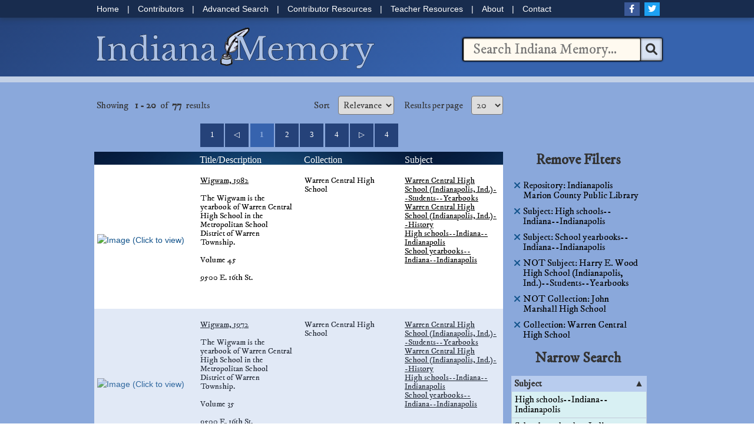

--- FILE ---
content_type: text/html; charset=UTF-8
request_url: https://digital.library.in.gov/search/results?filter%5B%5D=institution%3A%22Indianapolis+Marion+County+Public+Library%22&filter%5B%5D=topic_facet%3A%22High+schools--Indiana--Indianapolis%22&filter%5B%5D=topic_facet%3A%22School+yearbooks--Indiana--Indianapolis%22&filter%5B%5D=-collection%3A%22John+Marshall+High+School%22&filter%5B%5D=-topic_facet%3A%22Harry+E.+Wood+High+School+%28Indianapolis%2C+Ind.%29--Students--Yearbooks%22&filter%5B%5D=collection%3A%22Warren+Central+High+School%22&type=AllFields
body_size: 7800
content:

<!DOCTYPE html><html lang="en">
  <head>
        <meta charset="utf-8">
    <meta http-equiv="X-UA-Compatible" content="IE=edge"/>
    <meta name="viewport" content="width=device-width,initial-scale=1"/>
    <meta http-equiv="Content-Type" content="text/html; charset=UTF-8">
<meta name="Generator" content="VuFind 5.0.1">	
	<!-- Google tag (gtag.js) MIS Webmaster -->
	<script async src="https://www.googletagmanager.com/gtag/js?id=G-2P42KF3LS1"></script>
	<script>
	  window.dataLayer = window.dataLayer || [];
	  function gtag(){dataLayer.push(arguments);}
	  gtag('js', new Date());
	  gtag('config', 'G-2P42KF3LS1');
	</script>
	
	<!-- Google Tag Manager – IN.gov websites -->
	<script>(function(w,d,s,l,i){w[l]=w[l]||[];w[l].push({'gtm.start':
	new Date().getTime(),event:'gtm.js'});var f=d.getElementsByTagName(s)[0],
	j=d.createElement(s),dl=l!='dataLayer'?'&l='+l:'';j.async=true;j.src=
	'https://www.googletagmanager.com/gtm.js?id='+i+dl;f.parentNode.insertBefore(j,f);
	})(window,document,'script','dataLayer','GTM-WKV3B6');</script>
	<!-- End Google Tag Manager -->
	
	<!-- Google Analytics (standard) with Autotrack plugin -->
	<script>
		window.ga=window.ga||function(){(ga.q=ga.q||[]).push(arguments)};ga.l=+new Date;
		ga('create', 'UA-18847585-1', 'auto');
		
		ga('require', 'eventTracker');
		ga('require', 'outboundLinkTracker');
		ga('require', 'urlChangeTracker');
		
		ga('send', 'pageview');
	</script>
	<script async src="//www.google-analytics.com/analytics.js"></script>
	<script async src="/themes/inmemory2022/js/autotrack.js"></script>
	
    <title>Search Results | Indiana Memory</title>    
    <!-- RTL styling -->
        <link href="/themes/indiana-memory/css/compiled.css?_=1708354101" media="all" rel="stylesheet" type="text/css">
<link href="/themes/indiana-memory/css/print.css?_=1708354101" media="print" rel="stylesheet" type="text/css">
<!--[if lt IE 10]><link href="/themes/bootstrap3/css/flex-fallback.css?_=1708344354" media="" rel="stylesheet" type="text/css"><![endif]-->
<link href="/themes/indiana-memory/css/jquery-ui-1.13.2-custom.min.css?_=1708354101" media="all" rel="stylesheet" type="text/css">
<link href="/themes/indiana-memory/css/styles.css?_=1761991663" media="all" rel="stylesheet" type="text/css">
<link href="/themes/bootstrap3/css/vendor/bootstrap-slider.min.css?_=1708344353" media="screen" rel="stylesheet" type="text/css">
<link href="/themes/root/images/favicon.ico" rel="shortcut icon" type="image/x-icon">                <script type="text/javascript" src="/themes/bootstrap3/js/vendor/jquery.min.js?_=1708344351"></script>
<script type="text/javascript" src="/themes/bootstrap3/js/vendor/bootstrap.min.js?_=1708344351"></script>
<script type="text/javascript" src="/themes/bootstrap3/js/vendor/bootstrap-accessibility.min.js?_=1708344352"></script>
<script type="text/javascript" src="/themes/bootstrap3/js/vendor/validator.min.js?_=1708344352"></script>
<script type="text/javascript" src="/themes/indiana-memory/js/lib/form-attr-polyfill.js?_=1708354099"></script>
<script type="text/javascript" src="/themes/indiana-memory/js/lib/autocomplete.js?_=1708354099"></script>
<script type="text/javascript" src="/themes/indiana-memory/js/common.js?_=1708354101"></script>
<script type="text/javascript" src="/themes/bootstrap3/js/lightbox.js?_=1708344352"></script>
<script type="text/javascript" src="/themes/indiana-memory/js/jquery.form.js?_=1708354101"></script>
<script type="text/javascript" src="/themes/indiana-memory/js/jquery.metadata.js?_=1708354100"></script>
<script type="text/javascript" src="/themes/indiana-memory/js/jquery.cycle.all.js?_=1708354100"></script>
<script type="text/javascript" src="/themes/indiana-memory/js/jquery-ui-1.13.2-custom.min.js?_=1708354101"></script>
<script type="text/javascript" src="/themes/indiana-memory/js/autocomplete.js?_=1708354100"></script>
<script type="text/javascript" src="/themes/indiana-memory/js/mobile.js?_=1757078809"></script>
<script type="text/javascript" src="/themes/bootstrap3/js/vendor/hunt.min.js?_=1708344352"></script>
<script type="text/javascript" src="/themes/bootstrap3/js/check_item_statuses.js?_=1708344352"></script>
<script type="text/javascript" src="/themes/bootstrap3/js/check_save_statuses.js?_=1708344352"></script>
<script type="text/javascript" src="/themes/bootstrap3/js/facets.js?_=1708344353"></script>
<script type="text/javascript" src="/themes/bootstrap3/js/vendor/bootstrap-slider.min.js?_=1708344352"></script>
<script type="text/javascript">
    //<!--
    var userIsLoggedIn = false;
    //-->
</script>
<script type="text/javascript">
    //<!--
    VuFind.path = '';
VuFind.defaultSearchBackend = 'Solr';
VuFind.addTranslations({"close": "close","collection_empty": "No items to display.","error_occurred": "An error has occurred","go_to_list": "Go to List","loading": "Loading","more": "more","number_thousands_separator": ",","sms_success": "Message sent."});
    //-->
</script>	
	<link rel="apple-touch-icon" sizes="180x180" href="/apple-touch-icon.png">
	<link rel="icon" type="image/png" sizes="48x48" href="/favicon-48x48.png">
	<link rel="icon" type="image/png" sizes="32x32" href="/favicon-32x32.png">
	<link rel="icon" type="image/png" sizes="16x16" href="/favicon-16x16.png">
	<link rel="manifest" href="/site.webmanifest">
	<link rel="mask-icon" href="/safari-pinned-tab.svg" color="#5bbad5">
	<meta name="msapplication-TileColor" content="#2b5797">
	<meta name="theme-color" content="#ffffff">	

	
  </head>
  <body class="template-dir-search template-name-results ">
    	<div id="pagewrap">
		  
		<div id="header">
							  
	<div id="topnav">
		<div class="inner">
			<div id="mainlinks">
				<a title="Home" href="/">Home</a> |
				<a title="Contributors"  href="/Web/CollectionsByOrganization">Contributors</a> |
				<a title="Advanced Search" href="/Search/Advanced">Advanced Search</a> |
				<a title="Contributor Resources" href="/Web/ContributorResources">Contributor Resources</a> |
				<a title="Teacher Resources" href="/Web/TeacherResources">Teacher Resources</a> |
				<a title="About Indiana Memory" href="/Web/About">About</a> |
				<a title="Contact Indiana Memory" href="/Web/Contact">Contact</a> 
			</div>
			<div id="sociallinks">
				<a title="Facebook" href="https://www.facebook.com/IndianaStateLibrary" id="facebook" class="fa-brands fa-facebook-f"></a>
				<a title="Twitter" href="https://twitter.com/state_library" id="twitter" class="fa-brands fa-twitter"></a>
			</div>
		</div><!-- .inner -->
	</div><!-- topnav -->
	
	<div id="mobile-toggle-container">
		<div id="mobile-toggle">
			<span class="bar-one"></span>
			<span class="bar-two"></span>
			<span class="bar-three"></span>
		</div>
	</div>
	<div id="mobile-nav-container">
		<ul id="mobile-menu">
			<li class="menu-item">
				<a class="menu-link menu-header">Site Menu</a>
				<a class="menu-link" title="Home" href="/"><span class="menu-link-item">Home</span></a> 
				<a class="menu-link" title="Contributors"  href="/Web/CollectionsByOrganization"><span class="menu-link-item">Contributors</span></a> 
				<a class="menu-link" title="Advanced Search" href="/Search/Advanced"><span class="menu-link-item">Advanced Search</span></a> 
				<a class="menu-link" title="Contributor Resources" href="/Web/ContributorResources"><span class="menu-link-item">Contributor Resources</span></a> 
				<a class="menu-link" title="Teacher Resources" href="/Web/TeacherResources"><span class="menu-link-item">Educator Resources</span></a> 
				<a class="menu-link" title="About Indiana Memory" href="/Web/About"><span class="menu-link-item">About</span></a> 
				<a class="menu-link" title="Contact Indiana Memory" href="/Web/Contact"><span class="menu-link-item">Contact</span></a> 
			</li>
			<li class="menu-item">
				<a class="menu-link menu-header">Follow Us</a>
				<div id="socials">
					<a title="Facebook" href="https://www.facebook.com/IndianaStateLibrary" id="facebook" class="fa-brands fa-facebook-f"></a>
					<a title="Twitter" href="https://twitter.com/state_library" id="twitter" class="fa-brands fa-twitter"></a>
				</div>
			</li>
			<li class="menu-item">
				<div id="searchwrap">
    <form id="searchForm" class="searchForm" method="get" action="/Search/Results" name="searchForm" autocomplete="off">
	 
		<!--<label for="searchForm_lookfor" class="offscreen">Search: </label>-->
		
		<input id="searchForm_lookfor" class="searchForm_lookfor search-query autocomplete searcher:Solr" type="text" name="lookfor" value="" placeholder="Search Indiana Memory..." />
		
			<!--<input id="searchForm_submit" aria-label="Search Button" type="submit" name="submit" value=""  />-->
			<input id="searchForm_submit" type="submit" value="&#xf002;" />
			
    </form>
</div>


			</li>
		</ul>
	</div>
  

	<div id="logohead">
		<div class="inner">
			<div id="logo">
				<a title="Indiana Memory Home" href="/"><img alt="Indiana Memory Title Image" src="/../themes/inmemory2022/images/Indiana-Memory-NewLogo.png" /></a>
			</div>
			
						
			  <div id="searchwrap">
    <form id="searchForm" class="searchForm" method="get" action="/Search/Results" name="searchForm" autocomplete="off">
	 
		<!--<label for="searchForm_lookfor" class="offscreen">Search: </label>-->
		
		<input id="searchForm_lookfor" class="searchForm_lookfor search-query autocomplete searcher:Solr" type="text" name="lookfor" value="" placeholder="Search Indiana Memory..." />
		
			<!--<input id="searchForm_submit" aria-label="Search Button" type="submit" name="submit" value=""  />-->
			<input id="searchForm_submit" type="submit" value="&#xf002;" />
			
    </form>
</div>


				
						
		</div><!-- .inner -->
	</div><!-- logohead -->					</div>

		
<div id="main" class="ResultsPage">
	<div class="inner">
		<div class="flex">
			<div class="ResultsMain">
				<div class="resulthead">
				
															 <span class="searchhead"></span>
										<div class="clear"></div>
					
																	    
<script type="text/javascript">
    //<!--
    collapseTopFacets()
    //-->
</script>												  																
					  						
          
<div class="result-info">
	<span><span>Showing</span> <strong>1 - 20</strong> of <strong>77</strong> results</span>
</div>

  
  
  
 


					  
											<div class="controlsContainer">
						<div class="result-select">
  <form class="form-inline" action="/search/results?filter%5B%5D=institution%3A%22Indianapolis+Marion+County+Public+Library%22&amp;filter%5B%5D=topic_facet%3A%22High+schools--Indiana--Indianapolis%22&amp;filter%5B%5D=topic_facet%3A%22School+yearbooks--Indiana--Indianapolis%22&amp;filter%5B%5D=-collection%3A%22John+Marshall+High+School%22&amp;filter%5B%5D=-topic_facet%3A%22Harry+E.+Wood+High+School+%28Indianapolis%2C+Ind.%29--Students--Yearbooks%22&amp;filter%5B%5D=collection%3A%22Warren+Central+High+School%22&amp;type=AllFields" method="post">
    <label for="limit">Results per page</label>
    <select id="limit" name="limit" class="jumpMenu">
              <option value="10">10</option>
              <option value="20" selected="selected">20</option>
              <option value="40">40</option>
              <option value="60">60</option>
              <option value="80">80</option>
              <option value="100">100</option>
          </select>
    <noscript><input type="submit" value="Set" /></noscript>
  </form>
</div>
						<div class="result-select">
  <form action="/search/results" method="get" name="sort">
    <input type="hidden" name="filter[]" value="institution:&quot;Indianapolis Marion County Public Library&quot;" /><input type="hidden" name="filter[]" value="topic_facet:&quot;High schools--Indiana--Indianapolis&quot;" /><input type="hidden" name="filter[]" value="topic_facet:&quot;School yearbooks--Indiana--Indianapolis&quot;" /><input type="hidden" name="filter[]" value="-collection:&quot;John Marshall High School&quot;" /><input type="hidden" name="filter[]" value="-topic_facet:&quot;Harry E. Wood High School (Indianapolis, Ind.)--Students--Yearbooks&quot;" /><input type="hidden" name="filter[]" value="collection:&quot;Warren Central High School&quot;" /><input type="hidden" name="type" value="AllFields" />    <label for="sort_options_1">Sort</label>
    <select id="sort_options_1" name="sort" class="jumpMenu">
              <option value="relevance" selected="selected">Relevance</option>
              <option value="title">Title</option>
          </select>
    <noscript><input type="submit" class="btn btn-default" value="Set" /></noscript>
  </form>
</div>
						</div>
						<div class="view-buttons hidden-xs">
  </div>
										
				  		  
				</div>

			  				<form id="search-cart-form" method="post" name="bulkActionForm" action="/Cart/SearchResultsBulk" data-lightbox data-lightbox-onsubmit="bulkFormHandler">
				  				</form>
				
				<!-- Pagination Top -->
				   <div class="pagination">
	<span>
	<a class="startCount" href="/search/results?filter%5B%5D=institution%3A%22Indianapolis+Marion+County+Public+Library%22&amp;filter%5B%5D=topic_facet%3A%22High+schools--Indiana--Indianapolis%22&amp;filter%5B%5D=topic_facet%3A%22School+yearbooks--Indiana--Indianapolis%22&amp;filter%5B%5D=-collection%3A%22John+Marshall+High+School%22&amp;filter%5B%5D=-topic_facet%3A%22Harry+E.+Wood+High+School+%28Indianapolis%2C+Ind.%29--Students--Yearbooks%22&amp;filter%5B%5D=collection%3A%22Warren+Central+High+School%22&amp;type=AllFields">1</a>
	<a class="page-prev" href="/search/results?filter%5B%5D=institution%3A%22Indianapolis+Marion+County+Public+Library%22&amp;filter%5B%5D=topic_facet%3A%22High+schools--Indiana--Indianapolis%22&amp;filter%5B%5D=topic_facet%3A%22School+yearbooks--Indiana--Indianapolis%22&amp;filter%5B%5D=-collection%3A%22John+Marshall+High+School%22&amp;filter%5B%5D=-topic_facet%3A%22Harry+E.+Wood+High+School+%28Indianapolis%2C+Ind.%29--Students--Yearbooks%22&amp;filter%5B%5D=collection%3A%22Warren+Central+High+School%22&amp;type=AllFields">&#x25C1;</a>
                            <span class="page dynamic">1</span>
                                <a class="page" href="/search/results?filter%5B%5D=institution%3A%22Indianapolis+Marion+County+Public+Library%22&amp;filter%5B%5D=topic_facet%3A%22High+schools--Indiana--Indianapolis%22&amp;filter%5B%5D=topic_facet%3A%22School+yearbooks--Indiana--Indianapolis%22&amp;filter%5B%5D=-collection%3A%22John+Marshall+High+School%22&amp;filter%5B%5D=-topic_facet%3A%22Harry+E.+Wood+High+School+%28Indianapolis%2C+Ind.%29--Students--Yearbooks%22&amp;filter%5B%5D=collection%3A%22Warren+Central+High+School%22&amp;type=AllFields&amp;page=2">2</a>
                                <a class="page" href="/search/results?filter%5B%5D=institution%3A%22Indianapolis+Marion+County+Public+Library%22&amp;filter%5B%5D=topic_facet%3A%22High+schools--Indiana--Indianapolis%22&amp;filter%5B%5D=topic_facet%3A%22School+yearbooks--Indiana--Indianapolis%22&amp;filter%5B%5D=-collection%3A%22John+Marshall+High+School%22&amp;filter%5B%5D=-topic_facet%3A%22Harry+E.+Wood+High+School+%28Indianapolis%2C+Ind.%29--Students--Yearbooks%22&amp;filter%5B%5D=collection%3A%22Warren+Central+High+School%22&amp;type=AllFields&amp;page=3">3</a>
                                <a class="page" href="/search/results?filter%5B%5D=institution%3A%22Indianapolis+Marion+County+Public+Library%22&amp;filter%5B%5D=topic_facet%3A%22High+schools--Indiana--Indianapolis%22&amp;filter%5B%5D=topic_facet%3A%22School+yearbooks--Indiana--Indianapolis%22&amp;filter%5B%5D=-collection%3A%22John+Marshall+High+School%22&amp;filter%5B%5D=-topic_facet%3A%22Harry+E.+Wood+High+School+%28Indianapolis%2C+Ind.%29--Students--Yearbooks%22&amp;filter%5B%5D=collection%3A%22Warren+Central+High+School%22&amp;type=AllFields&amp;page=4">4</a>
                  	<a class="page-next" href="/search/results?filter%5B%5D=institution%3A%22Indianapolis+Marion+County+Public+Library%22&amp;filter%5B%5D=topic_facet%3A%22High+schools--Indiana--Indianapolis%22&amp;filter%5B%5D=topic_facet%3A%22School+yearbooks--Indiana--Indianapolis%22&amp;filter%5B%5D=-collection%3A%22John+Marshall+High+School%22&amp;filter%5B%5D=-topic_facet%3A%22Harry+E.+Wood+High+School+%28Indianapolis%2C+Ind.%29--Students--Yearbooks%22&amp;filter%5B%5D=collection%3A%22Warren+Central+High+School%22&amp;type=AllFields&amp;page=2">&#x25B7;</a>
	<a class="endCount" href="/search/results?filter%5B%5D=institution%3A%22Indianapolis+Marion+County+Public+Library%22&amp;filter%5B%5D=topic_facet%3A%22High+schools--Indiana--Indianapolis%22&amp;filter%5B%5D=topic_facet%3A%22School+yearbooks--Indiana--Indianapolis%22&amp;filter%5B%5D=-collection%3A%22John+Marshall+High+School%22&amp;filter%5B%5D=-topic_facet%3A%22Harry+E.+Wood+High+School+%28Indianapolis%2C+Ind.%29--Students--Yearbooks%22&amp;filter%5B%5D=collection%3A%22Warren+Central+High+School%22&amp;type=AllFields&amp;page=4">4</a>
	</span>
  </div>
  <div class="clear"></div>
				
				<!-- Render List of Results -->
				
<div class="ResultsList">
	<div class="ResultsTop">
		<span class="heading" style="margin:0 5px;width:157px;"></span>
		<span class="heading">Title/Description</span>
		<span class="heading">Collection</span>
		<span class="heading">Subject</span>
					<span class="searchhead"></span>
									
          
<div class="result-info">
	<span><span>Showing</span> <strong>1 - 20</strong> of <strong>77</strong> results</span>
</div>

  
  
  
 


			
	</div>
	<ul class="recordSet">
    <li id="result0" class="result">
          
<input type="hidden" value="IMCPL_wchs-1206" class="hiddenId" />
<input type="hidden" value="Solr" class="hiddenSource" />
<div class="recordId" id="recordIMCPL_wchs-1206">
	<div class="ResultThumbnail">
	  <a href="/Record/IMCPL_wchs-1206" class="recordcover">
					<img class="summcover" alt="Image (Click to view)" title="Image (Click to view)" src="http://www.digitalindy.org/utils/getthumbnail/collection/wchs/id/1206" />
			</a>
	</div>
	<div class="resultcell">
		<div class="ResultTitle">
			<a href="/Record/IMCPL_wchs-1206" class="title">
				Wigwam,&#x20;1982				
			</a>
		</div>
		<br />
		<div class="ResultDescription">
			<span>
													The&#x20;Wigwam&#x20;is&#x20;the&#x20;yearbook&#x20;of&#x20;Warren&#x20;Central&#x20;High&#x20;School&#x20;in&#x20;the&#x20;Metropolitan&#x20;School&#x20;District&#x20;of&#x20;Warren&#x20;Township.<br /><br />
									Volume&#x20;45<br /><br />
									9500&#x20;E.&#x20;16th&#x20;St.<br /><br />
							</span>
		</div>
	</div>
	<div class="ResultCollection resultcell">
					Warren&#x20;Central&#x20;High&#x20;School			</div>
	<div class="ResultSubjects resultcell">
											
								
					<a href="/Search/Results?lookfor=&ldquo;Warren&#x20;Central&#x20;High&#x20;School&#x20;&#x28;Indianapolis,&#x20;Ind.&#x29;--Students--Yearbooks&rdquo;&amp;type=Subject">
						<span class="ResultListSubject">Warren&#x20;Central&#x20;High&#x20;School&#x20;&#x28;Indianapolis,&#x20;Ind.&#x29;--Students--Yearbooks</span>
					</a>
						
								
					<a href="/Search/Results?lookfor=&ldquo;Warren&#x20;Central&#x20;High&#x20;School&#x20;&#x28;Indianapolis,&#x20;Ind.&#x29;--History&rdquo;&amp;type=Subject">
						<span class="ResultListSubject">Warren&#x20;Central&#x20;High&#x20;School&#x20;&#x28;Indianapolis,&#x20;Ind.&#x29;--History</span>
					</a>
						
								
					<a href="/Search/Results?lookfor=&ldquo;High&#x20;schools--Indiana--Indianapolis&rdquo;&amp;type=Subject">
						<span class="ResultListSubject">High&#x20;schools--Indiana--Indianapolis</span>
					</a>
						
								
					<a href="/Search/Results?lookfor=&ldquo;School&#x20;yearbooks--Indiana--Indianapolis&rdquo;&amp;type=Subject">
						<span class="ResultListSubject">School&#x20;yearbooks--Indiana--Indianapolis</span>
					</a>
									</div>
	<div class="clear"></div>
</div>  </li>
    <li id="result1" class="result alt">
          
<input type="hidden" value="IMCPL_wchs-1431" class="hiddenId" />
<input type="hidden" value="Solr" class="hiddenSource" />
<div class="recordId" id="recordIMCPL_wchs-1431">
	<div class="ResultThumbnail">
	  <a href="/Record/IMCPL_wchs-1431" class="recordcover">
					<img class="summcover" alt="Image (Click to view)" title="Image (Click to view)" src="http://www.digitalindy.org/utils/getthumbnail/collection/wchs/id/1431" />
			</a>
	</div>
	<div class="resultcell">
		<div class="ResultTitle">
			<a href="/Record/IMCPL_wchs-1431" class="title">
				Wigwam,&#x20;1972				
			</a>
		</div>
		<br />
		<div class="ResultDescription">
			<span>
													The&#x20;Wigwam&#x20;is&#x20;the&#x20;yearbook&#x20;of&#x20;Warren&#x20;Central&#x20;High&#x20;School&#x20;in&#x20;the&#x20;Metropolitan&#x20;School&#x20;District&#x20;of&#x20;Warren&#x20;Township.<br /><br />
									Volume&#x20;35<br /><br />
									9500&#x20;E.&#x20;16th&#x20;St.<br /><br />
							</span>
		</div>
	</div>
	<div class="ResultCollection resultcell">
					Warren&#x20;Central&#x20;High&#x20;School			</div>
	<div class="ResultSubjects resultcell">
											
								
					<a href="/Search/Results?lookfor=&ldquo;Warren&#x20;Central&#x20;High&#x20;School&#x20;&#x28;Indianapolis,&#x20;Ind.&#x29;--Students--Yearbooks&rdquo;&amp;type=Subject">
						<span class="ResultListSubject">Warren&#x20;Central&#x20;High&#x20;School&#x20;&#x28;Indianapolis,&#x20;Ind.&#x29;--Students--Yearbooks</span>
					</a>
						
								
					<a href="/Search/Results?lookfor=&ldquo;Warren&#x20;Central&#x20;High&#x20;School&#x20;&#x28;Indianapolis,&#x20;Ind.&#x29;--History&rdquo;&amp;type=Subject">
						<span class="ResultListSubject">Warren&#x20;Central&#x20;High&#x20;School&#x20;&#x28;Indianapolis,&#x20;Ind.&#x29;--History</span>
					</a>
						
								
					<a href="/Search/Results?lookfor=&ldquo;High&#x20;schools--Indiana--Indianapolis&rdquo;&amp;type=Subject">
						<span class="ResultListSubject">High&#x20;schools--Indiana--Indianapolis</span>
					</a>
						
								
					<a href="/Search/Results?lookfor=&ldquo;School&#x20;yearbooks--Indiana--Indianapolis&rdquo;&amp;type=Subject">
						<span class="ResultListSubject">School&#x20;yearbooks--Indiana--Indianapolis</span>
					</a>
									</div>
	<div class="clear"></div>
</div>  </li>
    <li id="result2" class="result">
          
<input type="hidden" value="IMCPL_wchs-16138" class="hiddenId" />
<input type="hidden" value="Solr" class="hiddenSource" />
<div class="recordId" id="recordIMCPL_wchs-16138">
	<div class="ResultThumbnail">
	  <a href="/Record/IMCPL_wchs-16138" class="recordcover">
					<img class="summcover" alt="Image (Click to view)" title="Image (Click to view)" src="http://www.digitalindy.org/utils/getthumbnail/collection/wchs/id/16138" />
			</a>
	</div>
	<div class="resultcell">
		<div class="ResultTitle">
			<a href="/Record/IMCPL_wchs-16138" class="title">
				Wigwam,&#x20;1946				
			</a>
		</div>
		<br />
		<div class="ResultDescription">
			<span>
													The&#x20;Wigwam&#x20;is&#x20;the&#x20;yearbook&#x20;of&#x20;Warren&#x20;Central&#x20;High&#x20;School&#x20;in&#x20;the&#x20;Metropolitan&#x20;School&#x20;District&#x20;of&#x20;Warren&#x20;Township.<br /><br />
									9500&#x20;E.&#x20;16th&#x20;St.<br /><br />
							</span>
		</div>
	</div>
	<div class="ResultCollection resultcell">
					Warren&#x20;Central&#x20;High&#x20;School			</div>
	<div class="ResultSubjects resultcell">
											
								
					<a href="/Search/Results?lookfor=&ldquo;Warren&#x20;Central&#x20;High&#x20;School&#x20;&#x28;Indianapolis,&#x20;Ind.&#x29;--Students--Yearbooks&rdquo;&amp;type=Subject">
						<span class="ResultListSubject">Warren&#x20;Central&#x20;High&#x20;School&#x20;&#x28;Indianapolis,&#x20;Ind.&#x29;--Students--Yearbooks</span>
					</a>
						
								
					<a href="/Search/Results?lookfor=&ldquo;Warren&#x20;Central&#x20;High&#x20;School&#x20;&#x28;Indianapolis,&#x20;Ind.&#x29;--History&rdquo;&amp;type=Subject">
						<span class="ResultListSubject">Warren&#x20;Central&#x20;High&#x20;School&#x20;&#x28;Indianapolis,&#x20;Ind.&#x29;--History</span>
					</a>
						
								
					<a href="/Search/Results?lookfor=&ldquo;High&#x20;schools--Indiana--Indianapolis&rdquo;&amp;type=Subject">
						<span class="ResultListSubject">High&#x20;schools--Indiana--Indianapolis</span>
					</a>
						
								
					<a href="/Search/Results?lookfor=&ldquo;School&#x20;yearbooks--Indiana--Indianapolis.&rdquo;&amp;type=Subject">
						<span class="ResultListSubject">School&#x20;yearbooks--Indiana--Indianapolis.</span>
					</a>
									</div>
	<div class="clear"></div>
</div>  </li>
    <li id="result3" class="result alt">
          
<input type="hidden" value="IMCPL_wchs-16227" class="hiddenId" />
<input type="hidden" value="Solr" class="hiddenSource" />
<div class="recordId" id="recordIMCPL_wchs-16227">
	<div class="ResultThumbnail">
	  <a href="/Record/IMCPL_wchs-16227" class="recordcover">
					<img class="summcover" alt="Image (Click to view)" title="Image (Click to view)" src="http://www.digitalindy.org/utils/getthumbnail/collection/wchs/id/16227" />
			</a>
	</div>
	<div class="resultcell">
		<div class="ResultTitle">
			<a href="/Record/IMCPL_wchs-16227" class="title">
				Wigwam,&#x20;1948				
			</a>
		</div>
		<br />
		<div class="ResultDescription">
			<span>
													The&#x20;Wigwam&#x20;is&#x20;the&#x20;yearbook&#x20;of&#x20;Warren&#x20;Central&#x20;High&#x20;School&#x20;in&#x20;the&#x20;Metropolitan&#x20;School&#x20;District&#x20;of&#x20;Warren&#x20;Township.<br /><br />
									9500&#x20;E.&#x20;16th&#x20;St.<br /><br />
							</span>
		</div>
	</div>
	<div class="ResultCollection resultcell">
					Warren&#x20;Central&#x20;High&#x20;School			</div>
	<div class="ResultSubjects resultcell">
											
								
					<a href="/Search/Results?lookfor=&ldquo;Warren&#x20;Central&#x20;High&#x20;School&#x20;&#x28;Indianapolis,&#x20;Ind.&#x29;--Students--Yearbooks&rdquo;&amp;type=Subject">
						<span class="ResultListSubject">Warren&#x20;Central&#x20;High&#x20;School&#x20;&#x28;Indianapolis,&#x20;Ind.&#x29;--Students--Yearbooks</span>
					</a>
						
								
					<a href="/Search/Results?lookfor=&ldquo;Warren&#x20;Central&#x20;High&#x20;School&#x20;&#x28;Indianapolis,&#x20;Ind.&#x29;--History&rdquo;&amp;type=Subject">
						<span class="ResultListSubject">Warren&#x20;Central&#x20;High&#x20;School&#x20;&#x28;Indianapolis,&#x20;Ind.&#x29;--History</span>
					</a>
						
								
					<a href="/Search/Results?lookfor=&ldquo;High&#x20;schools--Indiana--Indianapolis&rdquo;&amp;type=Subject">
						<span class="ResultListSubject">High&#x20;schools--Indiana--Indianapolis</span>
					</a>
						
								
					<a href="/Search/Results?lookfor=&ldquo;School&#x20;yearbooks--Indiana--Indianapolis.&rdquo;&amp;type=Subject">
						<span class="ResultListSubject">School&#x20;yearbooks--Indiana--Indianapolis.</span>
					</a>
									</div>
	<div class="clear"></div>
</div>  </li>
    <li id="result4" class="result">
          
<input type="hidden" value="IMCPL_wchs-16352" class="hiddenId" />
<input type="hidden" value="Solr" class="hiddenSource" />
<div class="recordId" id="recordIMCPL_wchs-16352">
	<div class="ResultThumbnail">
	  <a href="/Record/IMCPL_wchs-16352" class="recordcover">
					<img class="summcover" alt="Image (Click to view)" title="Image (Click to view)" src="http://www.digitalindy.org/utils/getthumbnail/collection/wchs/id/16352" />
			</a>
	</div>
	<div class="resultcell">
		<div class="ResultTitle">
			<a href="/Record/IMCPL_wchs-16352" class="title">
				Wigwam,&#x20;1951				
			</a>
		</div>
		<br />
		<div class="ResultDescription">
			<span>
													The&#x20;Wigwam&#x20;is&#x20;the&#x20;yearbook&#x20;of&#x20;Warren&#x20;Central&#x20;High&#x20;School&#x20;in&#x20;the&#x20;Metropolitan&#x20;School&#x20;District&#x20;of&#x20;Warren&#x20;Township.<br /><br />
									9500&#x20;E.&#x20;16th&#x20;St.<br /><br />
							</span>
		</div>
	</div>
	<div class="ResultCollection resultcell">
					Warren&#x20;Central&#x20;High&#x20;School			</div>
	<div class="ResultSubjects resultcell">
											
								
					<a href="/Search/Results?lookfor=&ldquo;Warren&#x20;Central&#x20;High&#x20;School&#x20;&#x28;Indianapolis,&#x20;Ind.&#x29;--Students--Yearbooks&rdquo;&amp;type=Subject">
						<span class="ResultListSubject">Warren&#x20;Central&#x20;High&#x20;School&#x20;&#x28;Indianapolis,&#x20;Ind.&#x29;--Students--Yearbooks</span>
					</a>
						
								
					<a href="/Search/Results?lookfor=&ldquo;Warren&#x20;Central&#x20;High&#x20;School&#x20;&#x28;Indianapolis,&#x20;Ind.&#x29;--History&rdquo;&amp;type=Subject">
						<span class="ResultListSubject">Warren&#x20;Central&#x20;High&#x20;School&#x20;&#x28;Indianapolis,&#x20;Ind.&#x29;--History</span>
					</a>
						
								
					<a href="/Search/Results?lookfor=&ldquo;High&#x20;schools--Indiana--Indianapolis&rdquo;&amp;type=Subject">
						<span class="ResultListSubject">High&#x20;schools--Indiana--Indianapolis</span>
					</a>
						
								
					<a href="/Search/Results?lookfor=&ldquo;School&#x20;yearbooks--Indiana--Indianapolis.&rdquo;&amp;type=Subject">
						<span class="ResultListSubject">School&#x20;yearbooks--Indiana--Indianapolis.</span>
					</a>
									</div>
	<div class="clear"></div>
</div>  </li>
    <li id="result5" class="result alt">
          
<input type="hidden" value="IMCPL_wchs-16479" class="hiddenId" />
<input type="hidden" value="Solr" class="hiddenSource" />
<div class="recordId" id="recordIMCPL_wchs-16479">
	<div class="ResultThumbnail">
	  <a href="/Record/IMCPL_wchs-16479" class="recordcover">
					<img class="summcover" alt="Image (Click to view)" title="Image (Click to view)" src="http://www.digitalindy.org/utils/getthumbnail/collection/wchs/id/16479" />
			</a>
	</div>
	<div class="resultcell">
		<div class="ResultTitle">
			<a href="/Record/IMCPL_wchs-16479" class="title">
				Wigwam,&#x20;1952				
			</a>
		</div>
		<br />
		<div class="ResultDescription">
			<span>
													The&#x20;Wigwam&#x20;is&#x20;the&#x20;yearbook&#x20;of&#x20;Warren&#x20;Central&#x20;High&#x20;School&#x20;in&#x20;the&#x20;Metropolitan&#x20;School&#x20;District&#x20;of&#x20;Warren&#x20;Township.<br /><br />
									9500&#x20;E.&#x20;16th&#x20;St.<br /><br />
							</span>
		</div>
	</div>
	<div class="ResultCollection resultcell">
					Warren&#x20;Central&#x20;High&#x20;School			</div>
	<div class="ResultSubjects resultcell">
											
								
					<a href="/Search/Results?lookfor=&ldquo;Warren&#x20;Central&#x20;High&#x20;School&#x20;&#x28;Indianapolis,&#x20;Ind.&#x29;--Students--Yearbooks&rdquo;&amp;type=Subject">
						<span class="ResultListSubject">Warren&#x20;Central&#x20;High&#x20;School&#x20;&#x28;Indianapolis,&#x20;Ind.&#x29;--Students--Yearbooks</span>
					</a>
						
								
					<a href="/Search/Results?lookfor=&ldquo;Warren&#x20;Central&#x20;High&#x20;School&#x20;&#x28;Indianapolis,&#x20;Ind.&#x29;--History&rdquo;&amp;type=Subject">
						<span class="ResultListSubject">Warren&#x20;Central&#x20;High&#x20;School&#x20;&#x28;Indianapolis,&#x20;Ind.&#x29;--History</span>
					</a>
						
								
					<a href="/Search/Results?lookfor=&ldquo;High&#x20;schools--Indiana--Indianapolis&rdquo;&amp;type=Subject">
						<span class="ResultListSubject">High&#x20;schools--Indiana--Indianapolis</span>
					</a>
						
								
					<a href="/Search/Results?lookfor=&ldquo;School&#x20;yearbooks--Indiana--Indianapolis.&rdquo;&amp;type=Subject">
						<span class="ResultListSubject">School&#x20;yearbooks--Indiana--Indianapolis.</span>
					</a>
									</div>
	<div class="clear"></div>
</div>  </li>
    <li id="result6" class="result">
          
<input type="hidden" value="IMCPL_wchs-16734" class="hiddenId" />
<input type="hidden" value="Solr" class="hiddenSource" />
<div class="recordId" id="recordIMCPL_wchs-16734">
	<div class="ResultThumbnail">
	  <a href="/Record/IMCPL_wchs-16734" class="recordcover">
					<img class="summcover" alt="Image (Click to view)" title="Image (Click to view)" src="http://www.digitalindy.org/utils/getthumbnail/collection/wchs/id/16734" />
			</a>
	</div>
	<div class="resultcell">
		<div class="ResultTitle">
			<a href="/Record/IMCPL_wchs-16734" class="title">
				Wigwam,&#x20;1994				
			</a>
		</div>
		<br />
		<div class="ResultDescription">
			<span>
													The&#x20;Wigwam&#x20;is&#x20;the&#x20;yearbook&#x20;of&#x20;Warren&#x20;Central&#x20;High&#x20;School&#x20;in&#x20;the&#x20;Metropolitan&#x20;School&#x20;District&#x20;of&#x20;Warren&#x20;Township.<br /><br />
									9500&#x20;E.&#x20;16th&#x20;St.<br /><br />
							</span>
		</div>
	</div>
	<div class="ResultCollection resultcell">
					Warren&#x20;Central&#x20;High&#x20;School			</div>
	<div class="ResultSubjects resultcell">
											
								
					<a href="/Search/Results?lookfor=&ldquo;Warren&#x20;Central&#x20;High&#x20;School&#x20;&#x28;Indianapolis,&#x20;Ind.&#x29;--Students--Yearbooks&rdquo;&amp;type=Subject">
						<span class="ResultListSubject">Warren&#x20;Central&#x20;High&#x20;School&#x20;&#x28;Indianapolis,&#x20;Ind.&#x29;--Students--Yearbooks</span>
					</a>
						
								
					<a href="/Search/Results?lookfor=&ldquo;Warren&#x20;Central&#x20;High&#x20;School&#x20;&#x28;Indianapolis,&#x20;Ind.&#x29;--History&rdquo;&amp;type=Subject">
						<span class="ResultListSubject">Warren&#x20;Central&#x20;High&#x20;School&#x20;&#x28;Indianapolis,&#x20;Ind.&#x29;--History</span>
					</a>
						
								
					<a href="/Search/Results?lookfor=&ldquo;High&#x20;schools--Indiana--Indianapolis&rdquo;&amp;type=Subject">
						<span class="ResultListSubject">High&#x20;schools--Indiana--Indianapolis</span>
					</a>
						
								
					<a href="/Search/Results?lookfor=&ldquo;School&#x20;yearbooks--Indiana--Indianapolis.&rdquo;&amp;type=Subject">
						<span class="ResultListSubject">School&#x20;yearbooks--Indiana--Indianapolis.</span>
					</a>
									</div>
	<div class="clear"></div>
</div>  </li>
    <li id="result7" class="result alt">
          
<input type="hidden" value="IMCPL_wchs-1694" class="hiddenId" />
<input type="hidden" value="Solr" class="hiddenSource" />
<div class="recordId" id="recordIMCPL_wchs-1694">
	<div class="ResultThumbnail">
	  <a href="/Record/IMCPL_wchs-1694" class="recordcover">
					<img class="summcover" alt="Image (Click to view)" title="Image (Click to view)" src="http://www.digitalindy.org/utils/getthumbnail/collection/wchs/id/1694" />
			</a>
	</div>
	<div class="resultcell">
		<div class="ResultTitle">
			<a href="/Record/IMCPL_wchs-1694" class="title">
				Wigwam,&#x20;1986				
			</a>
		</div>
		<br />
		<div class="ResultDescription">
			<span>
													The&#x20;Wigwam&#x20;is&#x20;the&#x20;yearbook&#x20;of&#x20;Warren&#x20;Central&#x20;High&#x20;School&#x20;in&#x20;the&#x20;Metropolitan&#x20;School&#x20;District&#x20;of&#x20;Warren&#x20;Township.<br /><br />
									Volume&#x20;49<br /><br />
									9500&#x20;E.&#x20;16th&#x20;St.<br /><br />
							</span>
		</div>
	</div>
	<div class="ResultCollection resultcell">
					Warren&#x20;Central&#x20;High&#x20;School			</div>
	<div class="ResultSubjects resultcell">
											
								
					<a href="/Search/Results?lookfor=&ldquo;Warren&#x20;Central&#x20;High&#x20;School&#x20;&#x28;Indianapolis,&#x20;Ind.&#x29;--Students--Yearbooks&rdquo;&amp;type=Subject">
						<span class="ResultListSubject">Warren&#x20;Central&#x20;High&#x20;School&#x20;&#x28;Indianapolis,&#x20;Ind.&#x29;--Students--Yearbooks</span>
					</a>
						
								
					<a href="/Search/Results?lookfor=&ldquo;Warren&#x20;Central&#x20;High&#x20;School&#x20;&#x28;Indianapolis,&#x20;Ind.&#x29;--History&rdquo;&amp;type=Subject">
						<span class="ResultListSubject">Warren&#x20;Central&#x20;High&#x20;School&#x20;&#x28;Indianapolis,&#x20;Ind.&#x29;--History</span>
					</a>
						
								
					<a href="/Search/Results?lookfor=&ldquo;High&#x20;schools--Indiana--Indianapolis&rdquo;&amp;type=Subject">
						<span class="ResultListSubject">High&#x20;schools--Indiana--Indianapolis</span>
					</a>
						
								
					<a href="/Search/Results?lookfor=&ldquo;School&#x20;yearbooks--Indiana--Indianapolis&rdquo;&amp;type=Subject">
						<span class="ResultListSubject">School&#x20;yearbooks--Indiana--Indianapolis</span>
					</a>
									</div>
	<div class="clear"></div>
</div>  </li>
    <li id="result8" class="result">
          
<input type="hidden" value="IMCPL_wchs-16985" class="hiddenId" />
<input type="hidden" value="Solr" class="hiddenSource" />
<div class="recordId" id="recordIMCPL_wchs-16985">
	<div class="ResultThumbnail">
	  <a href="/Record/IMCPL_wchs-16985" class="recordcover">
					<img class="summcover" alt="Image (Click to view)" title="Image (Click to view)" src="http://www.digitalindy.org/utils/getthumbnail/collection/wchs/id/16985" />
			</a>
	</div>
	<div class="resultcell">
		<div class="ResultTitle">
			<a href="/Record/IMCPL_wchs-16985" class="title">
				Wigwam,&#x20;1999				
			</a>
		</div>
		<br />
		<div class="ResultDescription">
			<span>
													The&#x20;Wigwam&#x20;is&#x20;the&#x20;yearbook&#x20;of&#x20;Warren&#x20;Central&#x20;High&#x20;School&#x20;in&#x20;the&#x20;Metropolitan&#x20;School&#x20;District&#x20;of&#x20;Warren&#x20;Township.<br /><br />
									9500&#x20;E.&#x20;16th&#x20;St.<br /><br />
							</span>
		</div>
	</div>
	<div class="ResultCollection resultcell">
					Warren&#x20;Central&#x20;High&#x20;School			</div>
	<div class="ResultSubjects resultcell">
											
								
					<a href="/Search/Results?lookfor=&ldquo;Warren&#x20;Central&#x20;High&#x20;School&#x20;&#x28;Indianapolis,&#x20;Ind.&#x29;--Students--Yearbooks&rdquo;&amp;type=Subject">
						<span class="ResultListSubject">Warren&#x20;Central&#x20;High&#x20;School&#x20;&#x28;Indianapolis,&#x20;Ind.&#x29;--Students--Yearbooks</span>
					</a>
						
								
					<a href="/Search/Results?lookfor=&ldquo;Warren&#x20;Central&#x20;High&#x20;School&#x20;&#x28;Indianapolis,&#x20;Ind.&#x29;--History&rdquo;&amp;type=Subject">
						<span class="ResultListSubject">Warren&#x20;Central&#x20;High&#x20;School&#x20;&#x28;Indianapolis,&#x20;Ind.&#x29;--History</span>
					</a>
						
								
					<a href="/Search/Results?lookfor=&ldquo;High&#x20;schools--Indiana--Indianapolis&rdquo;&amp;type=Subject">
						<span class="ResultListSubject">High&#x20;schools--Indiana--Indianapolis</span>
					</a>
						
								
					<a href="/Search/Results?lookfor=&ldquo;School&#x20;yearbooks--Indiana--Indianapolis.&rdquo;&amp;type=Subject">
						<span class="ResultListSubject">School&#x20;yearbooks--Indiana--Indianapolis.</span>
					</a>
									</div>
	<div class="clear"></div>
</div>  </li>
    <li id="result9" class="result alt">
          
<input type="hidden" value="IMCPL_wchs-17098" class="hiddenId" />
<input type="hidden" value="Solr" class="hiddenSource" />
<div class="recordId" id="recordIMCPL_wchs-17098">
	<div class="ResultThumbnail">
	  <a href="/Record/IMCPL_wchs-17098" class="recordcover">
					<img class="summcover" alt="Image (Click to view)" title="Image (Click to view)" src="http://www.digitalindy.org/utils/getthumbnail/collection/wchs/id/17098" />
			</a>
	</div>
	<div class="resultcell">
		<div class="ResultTitle">
			<a href="/Record/IMCPL_wchs-17098" class="title">
				Wigwam,&#x20;1950				
			</a>
		</div>
		<br />
		<div class="ResultDescription">
			<span>
													The&#x20;Wigwam&#x20;is&#x20;the&#x20;yearbook&#x20;of&#x20;Warren&#x20;Central&#x20;High&#x20;School&#x20;in&#x20;the&#x20;Metropolitan&#x20;School&#x20;District&#x20;of&#x20;Warren&#x20;Township.<br /><br />
									9500&#x20;E.&#x20;16th&#x20;St.<br /><br />
							</span>
		</div>
	</div>
	<div class="ResultCollection resultcell">
					Warren&#x20;Central&#x20;High&#x20;School			</div>
	<div class="ResultSubjects resultcell">
											
								
					<a href="/Search/Results?lookfor=&ldquo;Warren&#x20;Central&#x20;High&#x20;School&#x20;&#x28;Indianapolis,&#x20;Ind.&#x29;--Students--Yearbooks&rdquo;&amp;type=Subject">
						<span class="ResultListSubject">Warren&#x20;Central&#x20;High&#x20;School&#x20;&#x28;Indianapolis,&#x20;Ind.&#x29;--Students--Yearbooks</span>
					</a>
						
								
					<a href="/Search/Results?lookfor=&ldquo;Warren&#x20;Central&#x20;High&#x20;School&#x20;&#x28;Indianapolis,&#x20;Ind.&#x29;--History&rdquo;&amp;type=Subject">
						<span class="ResultListSubject">Warren&#x20;Central&#x20;High&#x20;School&#x20;&#x28;Indianapolis,&#x20;Ind.&#x29;--History</span>
					</a>
						
								
					<a href="/Search/Results?lookfor=&ldquo;High&#x20;schools--Indiana--Indianapolis&rdquo;&amp;type=Subject">
						<span class="ResultListSubject">High&#x20;schools--Indiana--Indianapolis</span>
					</a>
						
								
					<a href="/Search/Results?lookfor=&ldquo;School&#x20;yearbooks--Indiana--Indianapolis.&rdquo;&amp;type=Subject">
						<span class="ResultListSubject">School&#x20;yearbooks--Indiana--Indianapolis.</span>
					</a>
									</div>
	<div class="clear"></div>
</div>  </li>
    <li id="result10" class="result">
          
<input type="hidden" value="IMCPL_wchs-17169" class="hiddenId" />
<input type="hidden" value="Solr" class="hiddenSource" />
<div class="recordId" id="recordIMCPL_wchs-17169">
	<div class="ResultThumbnail">
	  <a href="/Record/IMCPL_wchs-17169" class="recordcover">
					<img class="summcover" alt="Image (Click to view)" title="Image (Click to view)" src="http://www.digitalindy.org/utils/getthumbnail/collection/wchs/id/17169" />
			</a>
	</div>
	<div class="resultcell">
		<div class="ResultTitle">
			<a href="/Record/IMCPL_wchs-17169" class="title">
				Wigwam,&#x20;1938				
			</a>
		</div>
		<br />
		<div class="ResultDescription">
			<span>
													The&#x20;Wigwam&#x20;is&#x20;the&#x20;yearbook&#x20;of&#x20;Warren&#x20;Central&#x20;High&#x20;School&#x20;in&#x20;the&#x20;Metropolitan&#x20;School&#x20;District&#x20;of&#x20;Warren&#x20;Township.<br /><br />
									9500&#x20;E.&#x20;16th&#x20;St.<br /><br />
							</span>
		</div>
	</div>
	<div class="ResultCollection resultcell">
					Warren&#x20;Central&#x20;High&#x20;School			</div>
	<div class="ResultSubjects resultcell">
											
								
					<a href="/Search/Results?lookfor=&ldquo;Warren&#x20;Central&#x20;High&#x20;School&#x20;&#x28;Indianapolis,&#x20;Ind.&#x29;--Students--Yearbooks&rdquo;&amp;type=Subject">
						<span class="ResultListSubject">Warren&#x20;Central&#x20;High&#x20;School&#x20;&#x28;Indianapolis,&#x20;Ind.&#x29;--Students--Yearbooks</span>
					</a>
						
								
					<a href="/Search/Results?lookfor=&ldquo;Warren&#x20;Central&#x20;High&#x20;School&#x20;&#x28;Indianapolis,&#x20;Ind.&#x29;--History&rdquo;&amp;type=Subject">
						<span class="ResultListSubject">Warren&#x20;Central&#x20;High&#x20;School&#x20;&#x28;Indianapolis,&#x20;Ind.&#x29;--History</span>
					</a>
						
								
					<a href="/Search/Results?lookfor=&ldquo;High&#x20;schools--Indiana--Indianapolis&rdquo;&amp;type=Subject">
						<span class="ResultListSubject">High&#x20;schools--Indiana--Indianapolis</span>
					</a>
						
								
					<a href="/Search/Results?lookfor=&ldquo;School&#x20;yearbooks--Indiana--Indianapolis.&rdquo;&amp;type=Subject">
						<span class="ResultListSubject">School&#x20;yearbooks--Indiana--Indianapolis.</span>
					</a>
									</div>
	<div class="clear"></div>
</div>  </li>
    <li id="result11" class="result alt">
          
<input type="hidden" value="IMCPL_wchs-17402" class="hiddenId" />
<input type="hidden" value="Solr" class="hiddenSource" />
<div class="recordId" id="recordIMCPL_wchs-17402">
	<div class="ResultThumbnail">
	  <a href="/Record/IMCPL_wchs-17402" class="recordcover">
					<img class="summcover" alt="Image (Click to view)" title="Image (Click to view)" src="http://www.digitalindy.org/utils/getthumbnail/collection/wchs/id/17402" />
			</a>
	</div>
	<div class="resultcell">
		<div class="ResultTitle">
			<a href="/Record/IMCPL_wchs-17402" class="title">
				Wigwam,&#x20;1988				
			</a>
		</div>
		<br />
		<div class="ResultDescription">
			<span>
													The&#x20;Wigwam&#x20;is&#x20;the&#x20;yearbook&#x20;of&#x20;Warren&#x20;Central&#x20;High&#x20;School&#x20;in&#x20;the&#x20;Metropolitan&#x20;School&#x20;District&#x20;of&#x20;Warren&#x20;Township.<br /><br />
									9500&#x20;E.&#x20;16th&#x20;St.<br /><br />
							</span>
		</div>
	</div>
	<div class="ResultCollection resultcell">
					Warren&#x20;Central&#x20;High&#x20;School			</div>
	<div class="ResultSubjects resultcell">
											
								
					<a href="/Search/Results?lookfor=&ldquo;Warren&#x20;Central&#x20;High&#x20;School&#x20;&#x28;Indianapolis,&#x20;Ind.&#x29;--Students--Yearbooks&rdquo;&amp;type=Subject">
						<span class="ResultListSubject">Warren&#x20;Central&#x20;High&#x20;School&#x20;&#x28;Indianapolis,&#x20;Ind.&#x29;--Students--Yearbooks</span>
					</a>
						
								
					<a href="/Search/Results?lookfor=&ldquo;Warren&#x20;Central&#x20;High&#x20;School&#x20;&#x28;Indianapolis,&#x20;Ind.&#x29;--History&rdquo;&amp;type=Subject">
						<span class="ResultListSubject">Warren&#x20;Central&#x20;High&#x20;School&#x20;&#x28;Indianapolis,&#x20;Ind.&#x29;--History</span>
					</a>
						
								
					<a href="/Search/Results?lookfor=&ldquo;High&#x20;schools--Indiana--Indianapolis&rdquo;&amp;type=Subject">
						<span class="ResultListSubject">High&#x20;schools--Indiana--Indianapolis</span>
					</a>
						
								
					<a href="/Search/Results?lookfor=&ldquo;School&#x20;yearbooks--Indiana--Indianapolis.&rdquo;&amp;type=Subject">
						<span class="ResultListSubject">School&#x20;yearbooks--Indiana--Indianapolis.</span>
					</a>
									</div>
	<div class="clear"></div>
</div>  </li>
    <li id="result12" class="result">
          
<input type="hidden" value="IMCPL_wchs-17667" class="hiddenId" />
<input type="hidden" value="Solr" class="hiddenSource" />
<div class="recordId" id="recordIMCPL_wchs-17667">
	<div class="ResultThumbnail">
	  <a href="/Record/IMCPL_wchs-17667" class="recordcover">
					<img class="summcover" alt="Image (Click to view)" title="Image (Click to view)" src="http://www.digitalindy.org/utils/getthumbnail/collection/wchs/id/17667" />
			</a>
	</div>
	<div class="resultcell">
		<div class="ResultTitle">
			<a href="/Record/IMCPL_wchs-17667" class="title">
				Wigwam,&#x20;1979				
			</a>
		</div>
		<br />
		<div class="ResultDescription">
			<span>
													The&#x20;Wigwam&#x20;is&#x20;the&#x20;yearbook&#x20;of&#x20;Warren&#x20;Central&#x20;High&#x20;School&#x20;in&#x20;the&#x20;Metropolitan&#x20;School&#x20;District&#x20;of&#x20;Warren&#x20;Township.<br /><br />
									9500&#x20;E.&#x20;16th&#x20;St.<br /><br />
							</span>
		</div>
	</div>
	<div class="ResultCollection resultcell">
					Warren&#x20;Central&#x20;High&#x20;School			</div>
	<div class="ResultSubjects resultcell">
											
								
					<a href="/Search/Results?lookfor=&ldquo;Warren&#x20;Central&#x20;High&#x20;School&#x20;&#x28;Indianapolis,&#x20;Ind.&#x29;--Students--Yearbooks&rdquo;&amp;type=Subject">
						<span class="ResultListSubject">Warren&#x20;Central&#x20;High&#x20;School&#x20;&#x28;Indianapolis,&#x20;Ind.&#x29;--Students--Yearbooks</span>
					</a>
						
								
					<a href="/Search/Results?lookfor=&ldquo;Warren&#x20;Central&#x20;High&#x20;School&#x20;&#x28;Indianapolis,&#x20;Ind.&#x29;--History&rdquo;&amp;type=Subject">
						<span class="ResultListSubject">Warren&#x20;Central&#x20;High&#x20;School&#x20;&#x28;Indianapolis,&#x20;Ind.&#x29;--History</span>
					</a>
						
								
					<a href="/Search/Results?lookfor=&ldquo;High&#x20;schools--Indiana--Indianapolis&rdquo;&amp;type=Subject">
						<span class="ResultListSubject">High&#x20;schools--Indiana--Indianapolis</span>
					</a>
						
								
					<a href="/Search/Results?lookfor=&ldquo;School&#x20;yearbooks--Indiana--Indianapolis.&rdquo;&amp;type=Subject">
						<span class="ResultListSubject">School&#x20;yearbooks--Indiana--Indianapolis.</span>
					</a>
									</div>
	<div class="clear"></div>
</div>  </li>
    <li id="result13" class="result alt">
          
<input type="hidden" value="IMCPL_wchs-17956" class="hiddenId" />
<input type="hidden" value="Solr" class="hiddenSource" />
<div class="recordId" id="recordIMCPL_wchs-17956">
	<div class="ResultThumbnail">
	  <a href="/Record/IMCPL_wchs-17956" class="recordcover">
					<img class="summcover" alt="Image (Click to view)" title="Image (Click to view)" src="http://www.digitalindy.org/utils/getthumbnail/collection/wchs/id/17956" />
			</a>
	</div>
	<div class="resultcell">
		<div class="ResultTitle">
			<a href="/Record/IMCPL_wchs-17956" class="title">
				Wigwam,&#x20;1977				
			</a>
		</div>
		<br />
		<div class="ResultDescription">
			<span>
													The&#x20;Wigwam&#x20;is&#x20;the&#x20;yearbook&#x20;of&#x20;Warren&#x20;Central&#x20;High&#x20;School&#x20;in&#x20;the&#x20;Metropolitan&#x20;School&#x20;District&#x20;of&#x20;Warren&#x20;Township.<br /><br />
									9500&#x20;E.&#x20;16th&#x20;St.<br /><br />
							</span>
		</div>
	</div>
	<div class="ResultCollection resultcell">
					Warren&#x20;Central&#x20;High&#x20;School			</div>
	<div class="ResultSubjects resultcell">
											
								
					<a href="/Search/Results?lookfor=&ldquo;Warren&#x20;Central&#x20;High&#x20;School&#x20;&#x28;Indianapolis,&#x20;Ind.&#x29;--Students--Yearbooks&rdquo;&amp;type=Subject">
						<span class="ResultListSubject">Warren&#x20;Central&#x20;High&#x20;School&#x20;&#x28;Indianapolis,&#x20;Ind.&#x29;--Students--Yearbooks</span>
					</a>
						
								
					<a href="/Search/Results?lookfor=&ldquo;Warren&#x20;Central&#x20;High&#x20;School&#x20;&#x28;Indianapolis,&#x20;Ind.&#x29;--History&rdquo;&amp;type=Subject">
						<span class="ResultListSubject">Warren&#x20;Central&#x20;High&#x20;School&#x20;&#x28;Indianapolis,&#x20;Ind.&#x29;--History</span>
					</a>
						
								
					<a href="/Search/Results?lookfor=&ldquo;High&#x20;schools--Indiana--Indianapolis&rdquo;&amp;type=Subject">
						<span class="ResultListSubject">High&#x20;schools--Indiana--Indianapolis</span>
					</a>
						
								
					<a href="/Search/Results?lookfor=&ldquo;School&#x20;yearbooks--Indiana--Indianapolis.&rdquo;&amp;type=Subject">
						<span class="ResultListSubject">School&#x20;yearbooks--Indiana--Indianapolis.</span>
					</a>
									</div>
	<div class="clear"></div>
</div>  </li>
    <li id="result14" class="result">
          
<input type="hidden" value="IMCPL_wchs-18117" class="hiddenId" />
<input type="hidden" value="Solr" class="hiddenSource" />
<div class="recordId" id="recordIMCPL_wchs-18117">
	<div class="ResultThumbnail">
	  <a href="/Record/IMCPL_wchs-18117" class="recordcover">
					<img class="summcover" alt="Image (Click to view)" title="Image (Click to view)" src="http://www.digitalindy.org/utils/getthumbnail/collection/wchs/id/18117" />
			</a>
	</div>
	<div class="resultcell">
		<div class="ResultTitle">
			<a href="/Record/IMCPL_wchs-18117" class="title">
				Wigwam,&#x20;1964				
			</a>
		</div>
		<br />
		<div class="ResultDescription">
			<span>
													The&#x20;Wigwam&#x20;is&#x20;the&#x20;yearbook&#x20;of&#x20;Warren&#x20;Central&#x20;High&#x20;School&#x20;in&#x20;the&#x20;Metropolitan&#x20;School&#x20;District&#x20;of&#x20;Warren&#x20;Township.<br /><br />
									9500&#x20;E.&#x20;16th&#x20;St.<br /><br />
							</span>
		</div>
	</div>
	<div class="ResultCollection resultcell">
					Warren&#x20;Central&#x20;High&#x20;School			</div>
	<div class="ResultSubjects resultcell">
											
								
					<a href="/Search/Results?lookfor=&ldquo;Warren&#x20;Central&#x20;High&#x20;School&#x20;&#x28;Indianapolis,&#x20;Ind.&#x29;--Students--Yearbooks&rdquo;&amp;type=Subject">
						<span class="ResultListSubject">Warren&#x20;Central&#x20;High&#x20;School&#x20;&#x28;Indianapolis,&#x20;Ind.&#x29;--Students--Yearbooks</span>
					</a>
						
								
					<a href="/Search/Results?lookfor=&ldquo;Warren&#x20;Central&#x20;High&#x20;School&#x20;&#x28;Indianapolis,&#x20;Ind.&#x29;--History&rdquo;&amp;type=Subject">
						<span class="ResultListSubject">Warren&#x20;Central&#x20;High&#x20;School&#x20;&#x28;Indianapolis,&#x20;Ind.&#x29;--History</span>
					</a>
						
								
					<a href="/Search/Results?lookfor=&ldquo;High&#x20;schools--Indiana--Indianapolis&rdquo;&amp;type=Subject">
						<span class="ResultListSubject">High&#x20;schools--Indiana--Indianapolis</span>
					</a>
						
								
					<a href="/Search/Results?lookfor=&ldquo;School&#x20;yearbooks--Indiana--Indianapolis.&rdquo;&amp;type=Subject">
						<span class="ResultListSubject">School&#x20;yearbooks--Indiana--Indianapolis.</span>
					</a>
									</div>
	<div class="clear"></div>
</div>  </li>
    <li id="result15" class="result alt">
          
<input type="hidden" value="IMCPL_wchs-18390" class="hiddenId" />
<input type="hidden" value="Solr" class="hiddenSource" />
<div class="recordId" id="recordIMCPL_wchs-18390">
	<div class="ResultThumbnail">
	  <a href="/Record/IMCPL_wchs-18390" class="recordcover">
					<img class="summcover" alt="Image (Click to view)" title="Image (Click to view)" src="http://www.digitalindy.org/utils/getthumbnail/collection/wchs/id/18390" />
			</a>
	</div>
	<div class="resultcell">
		<div class="ResultTitle">
			<a href="/Record/IMCPL_wchs-18390" class="title">
				Wigwam,&#x20;1993				
			</a>
		</div>
		<br />
		<div class="ResultDescription">
			<span>
													The&#x20;Wigwam&#x20;is&#x20;the&#x20;yearbook&#x20;of&#x20;Warren&#x20;Central&#x20;High&#x20;School&#x20;in&#x20;the&#x20;Metropolitan&#x20;School&#x20;District&#x20;of&#x20;Warren&#x20;Township.<br /><br />
									9500&#x20;E.&#x20;16th&#x20;St.<br /><br />
							</span>
		</div>
	</div>
	<div class="ResultCollection resultcell">
					Warren&#x20;Central&#x20;High&#x20;School			</div>
	<div class="ResultSubjects resultcell">
											
								
					<a href="/Search/Results?lookfor=&ldquo;Warren&#x20;Central&#x20;High&#x20;School&#x20;&#x28;Indianapolis,&#x20;Ind.&#x29;--Students--Yearbooks&rdquo;&amp;type=Subject">
						<span class="ResultListSubject">Warren&#x20;Central&#x20;High&#x20;School&#x20;&#x28;Indianapolis,&#x20;Ind.&#x29;--Students--Yearbooks</span>
					</a>
						
								
					<a href="/Search/Results?lookfor=&ldquo;Warren&#x20;Central&#x20;High&#x20;School&#x20;&#x28;Indianapolis,&#x20;Ind.&#x29;--History&rdquo;&amp;type=Subject">
						<span class="ResultListSubject">Warren&#x20;Central&#x20;High&#x20;School&#x20;&#x28;Indianapolis,&#x20;Ind.&#x29;--History</span>
					</a>
						
								
					<a href="/Search/Results?lookfor=&ldquo;High&#x20;schools--Indiana--Indianapolis&rdquo;&amp;type=Subject">
						<span class="ResultListSubject">High&#x20;schools--Indiana--Indianapolis</span>
					</a>
						
								
					<a href="/Search/Results?lookfor=&ldquo;School&#x20;yearbooks--Indiana--Indianapolis.&rdquo;&amp;type=Subject">
						<span class="ResultListSubject">School&#x20;yearbooks--Indiana--Indianapolis.</span>
					</a>
									</div>
	<div class="clear"></div>
</div>  </li>
    <li id="result16" class="result">
          
<input type="hidden" value="IMCPL_wchs-184" class="hiddenId" />
<input type="hidden" value="Solr" class="hiddenSource" />
<div class="recordId" id="recordIMCPL_wchs-184">
	<div class="ResultThumbnail">
	  <a href="/Record/IMCPL_wchs-184" class="recordcover">
					<img class="summcover" alt="Image (Click to view)" title="Image (Click to view)" src="http://www.digitalindy.org/utils/getthumbnail/collection/wchs/id/184" />
			</a>
	</div>
	<div class="resultcell">
		<div class="ResultTitle">
			<a href="/Record/IMCPL_wchs-184" class="title">
				Wigwam,&#x20;1967				
			</a>
		</div>
		<br />
		<div class="ResultDescription">
			<span>
													The&#x20;Wigwam&#x20;is&#x20;the&#x20;yearbook&#x20;of&#x20;Warren&#x20;Central&#x20;High&#x20;School&#x20;in&#x20;the&#x20;Metropolitan&#x20;School&#x20;District&#x20;of&#x20;Warren&#x20;Township.<br /><br />
									Volume&#x20;43<br /><br />
									9500&#x20;E.&#x20;16th&#x20;St.<br /><br />
							</span>
		</div>
	</div>
	<div class="ResultCollection resultcell">
					Warren&#x20;Central&#x20;High&#x20;School			</div>
	<div class="ResultSubjects resultcell">
											
								
					<a href="/Search/Results?lookfor=&ldquo;Warren&#x20;Central&#x20;High&#x20;School&#x20;&#x28;Indianapolis,&#x20;Ind.&#x29;--Students--Yearbooks&rdquo;&amp;type=Subject">
						<span class="ResultListSubject">Warren&#x20;Central&#x20;High&#x20;School&#x20;&#x28;Indianapolis,&#x20;Ind.&#x29;--Students--Yearbooks</span>
					</a>
						
								
					<a href="/Search/Results?lookfor=&ldquo;Warren&#x20;Central&#x20;High&#x20;School&#x20;&#x28;Indianapolis,&#x20;Ind.&#x29;--History&rdquo;&amp;type=Subject">
						<span class="ResultListSubject">Warren&#x20;Central&#x20;High&#x20;School&#x20;&#x28;Indianapolis,&#x20;Ind.&#x29;--History</span>
					</a>
						
								
					<a href="/Search/Results?lookfor=&ldquo;High&#x20;schools--Indiana--Indianapolis&rdquo;&amp;type=Subject">
						<span class="ResultListSubject">High&#x20;schools--Indiana--Indianapolis</span>
					</a>
						
								
					<a href="/Search/Results?lookfor=&ldquo;School&#x20;yearbooks--Indiana--Indianapolis&rdquo;&amp;type=Subject">
						<span class="ResultListSubject">School&#x20;yearbooks--Indiana--Indianapolis</span>
					</a>
									</div>
	<div class="clear"></div>
</div>  </li>
    <li id="result17" class="result alt">
          
<input type="hidden" value="IMCPL_wchs-18631" class="hiddenId" />
<input type="hidden" value="Solr" class="hiddenSource" />
<div class="recordId" id="recordIMCPL_wchs-18631">
	<div class="ResultThumbnail">
	  <a href="/Record/IMCPL_wchs-18631" class="recordcover">
					<img class="summcover" alt="Image (Click to view)" title="Image (Click to view)" src="http://www.digitalindy.org/utils/getthumbnail/collection/wchs/id/18631" />
			</a>
	</div>
	<div class="resultcell">
		<div class="ResultTitle">
			<a href="/Record/IMCPL_wchs-18631" class="title">
				Wigwam,&#x20;2004				
			</a>
		</div>
		<br />
		<div class="ResultDescription">
			<span>
													The&#x20;Wigwam&#x20;is&#x20;the&#x20;yearbook&#x20;of&#x20;Warren&#x20;Central&#x20;High&#x20;School&#x20;in&#x20;the&#x20;Metropolitan&#x20;School&#x20;District&#x20;of&#x20;Warren&#x20;Township.<br /><br />
									9500&#x20;E.&#x20;16th&#x20;St.<br /><br />
							</span>
		</div>
	</div>
	<div class="ResultCollection resultcell">
					Warren&#x20;Central&#x20;High&#x20;School			</div>
	<div class="ResultSubjects resultcell">
											
								
					<a href="/Search/Results?lookfor=&ldquo;Warren&#x20;Central&#x20;High&#x20;School&#x20;&#x28;Indianapolis,&#x20;Ind.&#x29;--Students--Yearbooks&rdquo;&amp;type=Subject">
						<span class="ResultListSubject">Warren&#x20;Central&#x20;High&#x20;School&#x20;&#x28;Indianapolis,&#x20;Ind.&#x29;--Students--Yearbooks</span>
					</a>
						
								
					<a href="/Search/Results?lookfor=&ldquo;Warren&#x20;Central&#x20;High&#x20;School&#x20;&#x28;Indianapolis,&#x20;Ind.&#x29;--History&rdquo;&amp;type=Subject">
						<span class="ResultListSubject">Warren&#x20;Central&#x20;High&#x20;School&#x20;&#x28;Indianapolis,&#x20;Ind.&#x29;--History</span>
					</a>
						
								
					<a href="/Search/Results?lookfor=&ldquo;High&#x20;schools--Indiana--Indianapolis&rdquo;&amp;type=Subject">
						<span class="ResultListSubject">High&#x20;schools--Indiana--Indianapolis</span>
					</a>
						
								
					<a href="/Search/Results?lookfor=&ldquo;School&#x20;yearbooks--Indiana--Indianapolis.&rdquo;&amp;type=Subject">
						<span class="ResultListSubject">School&#x20;yearbooks--Indiana--Indianapolis.</span>
					</a>
									</div>
	<div class="clear"></div>
</div>  </li>
    <li id="result18" class="result">
          
<input type="hidden" value="IMCPL_wchs-18744" class="hiddenId" />
<input type="hidden" value="Solr" class="hiddenSource" />
<div class="recordId" id="recordIMCPL_wchs-18744">
	<div class="ResultThumbnail">
	  <a href="/Record/IMCPL_wchs-18744" class="recordcover">
					<img class="summcover" alt="Image (Click to view)" title="Image (Click to view)" src="http://www.digitalindy.org/utils/getthumbnail/collection/wchs/id/18744" />
			</a>
	</div>
	<div class="resultcell">
		<div class="ResultTitle">
			<a href="/Record/IMCPL_wchs-18744" class="title">
				Wigwam,&#x20;1947				
			</a>
		</div>
		<br />
		<div class="ResultDescription">
			<span>
													The&#x20;Wigwam&#x20;is&#x20;the&#x20;yearbook&#x20;of&#x20;Warren&#x20;Central&#x20;High&#x20;School&#x20;in&#x20;the&#x20;Metropolitan&#x20;School&#x20;District&#x20;of&#x20;Warren&#x20;Township.<br /><br />
									9500&#x20;E.&#x20;16th&#x20;St.<br /><br />
							</span>
		</div>
	</div>
	<div class="ResultCollection resultcell">
					Warren&#x20;Central&#x20;High&#x20;School			</div>
	<div class="ResultSubjects resultcell">
											
								
					<a href="/Search/Results?lookfor=&ldquo;Warren&#x20;Central&#x20;High&#x20;School&#x20;&#x28;Indianapolis,&#x20;Ind.&#x29;--Students--Yearbooks&rdquo;&amp;type=Subject">
						<span class="ResultListSubject">Warren&#x20;Central&#x20;High&#x20;School&#x20;&#x28;Indianapolis,&#x20;Ind.&#x29;--Students--Yearbooks</span>
					</a>
						
								
					<a href="/Search/Results?lookfor=&ldquo;Warren&#x20;Central&#x20;High&#x20;School&#x20;&#x28;Indianapolis,&#x20;Ind.&#x29;--History&rdquo;&amp;type=Subject">
						<span class="ResultListSubject">Warren&#x20;Central&#x20;High&#x20;School&#x20;&#x28;Indianapolis,&#x20;Ind.&#x29;--History</span>
					</a>
						
								
					<a href="/Search/Results?lookfor=&ldquo;High&#x20;schools--Indiana--Indianapolis&rdquo;&amp;type=Subject">
						<span class="ResultListSubject">High&#x20;schools--Indiana--Indianapolis</span>
					</a>
						
								
					<a href="/Search/Results?lookfor=&ldquo;School&#x20;yearbooks--Indiana--Indianapolis.&rdquo;&amp;type=Subject">
						<span class="ResultListSubject">School&#x20;yearbooks--Indiana--Indianapolis.</span>
					</a>
									</div>
	<div class="clear"></div>
</div>  </li>
    <li id="result19" class="result alt">
          
<input type="hidden" value="IMCPL_wchs-1911" class="hiddenId" />
<input type="hidden" value="Solr" class="hiddenSource" />
<div class="recordId" id="recordIMCPL_wchs-1911">
	<div class="ResultThumbnail">
	  <a href="/Record/IMCPL_wchs-1911" class="recordcover">
					<img class="summcover" alt="Image (Click to view)" title="Image (Click to view)" src="http://www.digitalindy.org/utils/getthumbnail/collection/wchs/id/1911" />
			</a>
	</div>
	<div class="resultcell">
		<div class="ResultTitle">
			<a href="/Record/IMCPL_wchs-1911" class="title">
				Wigwam,&#x20;1973				
			</a>
		</div>
		<br />
		<div class="ResultDescription">
			<span>
													The&#x20;Wigwam&#x20;is&#x20;the&#x20;yearbook&#x20;of&#x20;Warren&#x20;Central&#x20;High&#x20;School&#x20;in&#x20;the&#x20;Metropolitan&#x20;School&#x20;District&#x20;of&#x20;Warren&#x20;Township.<br /><br />
									Volume&#x20;36<br /><br />
									9500&#x20;E.&#x20;16th&#x20;St.<br /><br />
							</span>
		</div>
	</div>
	<div class="ResultCollection resultcell">
					Warren&#x20;Central&#x20;High&#x20;School			</div>
	<div class="ResultSubjects resultcell">
											
								
					<a href="/Search/Results?lookfor=&ldquo;Warren&#x20;Central&#x20;High&#x20;School&#x20;&#x28;Indianapolis,&#x20;Ind.&#x29;--Students--Yearbooks&rdquo;&amp;type=Subject">
						<span class="ResultListSubject">Warren&#x20;Central&#x20;High&#x20;School&#x20;&#x28;Indianapolis,&#x20;Ind.&#x29;--Students--Yearbooks</span>
					</a>
						
								
					<a href="/Search/Results?lookfor=&ldquo;Warren&#x20;Central&#x20;High&#x20;School&#x20;&#x28;Indianapolis,&#x20;Ind.&#x29;--History&rdquo;&amp;type=Subject">
						<span class="ResultListSubject">Warren&#x20;Central&#x20;High&#x20;School&#x20;&#x28;Indianapolis,&#x20;Ind.&#x29;--History</span>
					</a>
						
								
					<a href="/Search/Results?lookfor=&ldquo;High&#x20;schools--Indiana--Indianapolis&rdquo;&amp;type=Subject">
						<span class="ResultListSubject">High&#x20;schools--Indiana--Indianapolis</span>
					</a>
						
								
					<a href="/Search/Results?lookfor=&ldquo;School&#x20;yearbooks--Indiana--Indianapolis&rdquo;&amp;type=Subject">
						<span class="ResultListSubject">School&#x20;yearbooks--Indiana--Indianapolis</span>
					</a>
									</div>
	<div class="clear"></div>
</div>  </li>
	</ul>


</div>
				
				<!-- Pagination Bottom -->
				   <div class="pagination">
	<span>
	<a class="startCount" href="/search/results?filter%5B%5D=institution%3A%22Indianapolis+Marion+County+Public+Library%22&amp;filter%5B%5D=topic_facet%3A%22High+schools--Indiana--Indianapolis%22&amp;filter%5B%5D=topic_facet%3A%22School+yearbooks--Indiana--Indianapolis%22&amp;filter%5B%5D=-collection%3A%22John+Marshall+High+School%22&amp;filter%5B%5D=-topic_facet%3A%22Harry+E.+Wood+High+School+%28Indianapolis%2C+Ind.%29--Students--Yearbooks%22&amp;filter%5B%5D=collection%3A%22Warren+Central+High+School%22&amp;type=AllFields">1</a>
	<a class="page-prev" href="/search/results?filter%5B%5D=institution%3A%22Indianapolis+Marion+County+Public+Library%22&amp;filter%5B%5D=topic_facet%3A%22High+schools--Indiana--Indianapolis%22&amp;filter%5B%5D=topic_facet%3A%22School+yearbooks--Indiana--Indianapolis%22&amp;filter%5B%5D=-collection%3A%22John+Marshall+High+School%22&amp;filter%5B%5D=-topic_facet%3A%22Harry+E.+Wood+High+School+%28Indianapolis%2C+Ind.%29--Students--Yearbooks%22&amp;filter%5B%5D=collection%3A%22Warren+Central+High+School%22&amp;type=AllFields">&#x25C1;</a>
                            <span class="page dynamic">1</span>
                                <a class="page" href="/search/results?filter%5B%5D=institution%3A%22Indianapolis+Marion+County+Public+Library%22&amp;filter%5B%5D=topic_facet%3A%22High+schools--Indiana--Indianapolis%22&amp;filter%5B%5D=topic_facet%3A%22School+yearbooks--Indiana--Indianapolis%22&amp;filter%5B%5D=-collection%3A%22John+Marshall+High+School%22&amp;filter%5B%5D=-topic_facet%3A%22Harry+E.+Wood+High+School+%28Indianapolis%2C+Ind.%29--Students--Yearbooks%22&amp;filter%5B%5D=collection%3A%22Warren+Central+High+School%22&amp;type=AllFields&amp;page=2">2</a>
                                <a class="page" href="/search/results?filter%5B%5D=institution%3A%22Indianapolis+Marion+County+Public+Library%22&amp;filter%5B%5D=topic_facet%3A%22High+schools--Indiana--Indianapolis%22&amp;filter%5B%5D=topic_facet%3A%22School+yearbooks--Indiana--Indianapolis%22&amp;filter%5B%5D=-collection%3A%22John+Marshall+High+School%22&amp;filter%5B%5D=-topic_facet%3A%22Harry+E.+Wood+High+School+%28Indianapolis%2C+Ind.%29--Students--Yearbooks%22&amp;filter%5B%5D=collection%3A%22Warren+Central+High+School%22&amp;type=AllFields&amp;page=3">3</a>
                                <a class="page" href="/search/results?filter%5B%5D=institution%3A%22Indianapolis+Marion+County+Public+Library%22&amp;filter%5B%5D=topic_facet%3A%22High+schools--Indiana--Indianapolis%22&amp;filter%5B%5D=topic_facet%3A%22School+yearbooks--Indiana--Indianapolis%22&amp;filter%5B%5D=-collection%3A%22John+Marshall+High+School%22&amp;filter%5B%5D=-topic_facet%3A%22Harry+E.+Wood+High+School+%28Indianapolis%2C+Ind.%29--Students--Yearbooks%22&amp;filter%5B%5D=collection%3A%22Warren+Central+High+School%22&amp;type=AllFields&amp;page=4">4</a>
                  	<a class="page-next" href="/search/results?filter%5B%5D=institution%3A%22Indianapolis+Marion+County+Public+Library%22&amp;filter%5B%5D=topic_facet%3A%22High+schools--Indiana--Indianapolis%22&amp;filter%5B%5D=topic_facet%3A%22School+yearbooks--Indiana--Indianapolis%22&amp;filter%5B%5D=-collection%3A%22John+Marshall+High+School%22&amp;filter%5B%5D=-topic_facet%3A%22Harry+E.+Wood+High+School+%28Indianapolis%2C+Ind.%29--Students--Yearbooks%22&amp;filter%5B%5D=collection%3A%22Warren+Central+High+School%22&amp;type=AllFields&amp;page=2">&#x25B7;</a>
	<a class="endCount" href="/search/results?filter%5B%5D=institution%3A%22Indianapolis+Marion+County+Public+Library%22&amp;filter%5B%5D=topic_facet%3A%22High+schools--Indiana--Indianapolis%22&amp;filter%5B%5D=topic_facet%3A%22School+yearbooks--Indiana--Indianapolis%22&amp;filter%5B%5D=-collection%3A%22John+Marshall+High+School%22&amp;filter%5B%5D=-topic_facet%3A%22Harry+E.+Wood+High+School+%28Indianapolis%2C+Ind.%29--Students--Yearbooks%22&amp;filter%5B%5D=collection%3A%22Warren+Central+High+School%22&amp;type=AllFields&amp;page=4">4</a>
	</span>
  </div>
  <div class="clear"></div>

				<!--<div class="searchtools hidden-print">
					<a href="/Search/History">View Search History</a>
				</div>-->
											</div>

						<div class="sidebar right hidden-print">
			  				
  <div class="facet-group active-filters">
  <h2>Remove Filters</h2>
                  <a class="facet" href="/search/results?filter%5B%5D=topic_facet%3A%22High+schools--Indiana--Indianapolis%22&amp;filter%5B%5D=topic_facet%3A%22School+yearbooks--Indiana--Indianapolis%22&amp;filter%5B%5D=-collection%3A%22John+Marshall+High+School%22&amp;filter%5B%5D=-topic_facet%3A%22Harry+E.+Wood+High+School+%28Indianapolis%2C+Ind.%29--Students--Yearbooks%22&amp;filter%5B%5D=collection%3A%22Warren+Central+High+School%22&amp;type=AllFields" title="Clear Filter">
		<span class="status"><i class="fa fa-times" aria-hidden="true"></i></span>
        <span class="sr-only">Clear Filter</span>
        <span class="text">
                                    Repository: Indianapolis&#x20;Marion&#x20;County&#x20;Public&#x20;Library        </span>
      </a>
                      <a class="facet" href="/search/results?filter%5B%5D=institution%3A%22Indianapolis+Marion+County+Public+Library%22&amp;filter%5B%5D=topic_facet%3A%22School+yearbooks--Indiana--Indianapolis%22&amp;filter%5B%5D=-collection%3A%22John+Marshall+High+School%22&amp;filter%5B%5D=-topic_facet%3A%22Harry+E.+Wood+High+School+%28Indianapolis%2C+Ind.%29--Students--Yearbooks%22&amp;filter%5B%5D=collection%3A%22Warren+Central+High+School%22&amp;type=AllFields" title="Clear Filter">
		<span class="status"><i class="fa fa-times" aria-hidden="true"></i></span>
        <span class="sr-only">Clear Filter</span>
        <span class="text">
                                    Subject: High&#x20;schools--Indiana--Indianapolis        </span>
      </a>
                <a class="facet" href="/search/results?filter%5B%5D=institution%3A%22Indianapolis+Marion+County+Public+Library%22&amp;filter%5B%5D=topic_facet%3A%22High+schools--Indiana--Indianapolis%22&amp;filter%5B%5D=-collection%3A%22John+Marshall+High+School%22&amp;filter%5B%5D=-topic_facet%3A%22Harry+E.+Wood+High+School+%28Indianapolis%2C+Ind.%29--Students--Yearbooks%22&amp;filter%5B%5D=collection%3A%22Warren+Central+High+School%22&amp;type=AllFields" title="Clear Filter">
		<span class="status"><i class="fa fa-times" aria-hidden="true"></i></span>
        <span class="sr-only">Clear Filter</span>
        <span class="text">
                                    Subject: School&#x20;yearbooks--Indiana--Indianapolis        </span>
      </a>
                <a class="facet" href="/search/results?filter%5B%5D=institution%3A%22Indianapolis+Marion+County+Public+Library%22&amp;filter%5B%5D=topic_facet%3A%22High+schools--Indiana--Indianapolis%22&amp;filter%5B%5D=topic_facet%3A%22School+yearbooks--Indiana--Indianapolis%22&amp;filter%5B%5D=-collection%3A%22John+Marshall+High+School%22&amp;filter%5B%5D=collection%3A%22Warren+Central+High+School%22&amp;type=AllFields" title="Clear Filter">
		<span class="status"><i class="fa fa-times" aria-hidden="true"></i></span>
        <span class="sr-only">Clear Filter</span>
        <span class="text">
            NOT                        Subject: Harry&#x20;E.&#x20;Wood&#x20;High&#x20;School&#x20;&#x28;Indianapolis,&#x20;Ind.&#x29;--Students--Yearbooks        </span>
      </a>
                      <a class="facet" href="/search/results?filter%5B%5D=institution%3A%22Indianapolis+Marion+County+Public+Library%22&amp;filter%5B%5D=topic_facet%3A%22High+schools--Indiana--Indianapolis%22&amp;filter%5B%5D=topic_facet%3A%22School+yearbooks--Indiana--Indianapolis%22&amp;filter%5B%5D=-topic_facet%3A%22Harry+E.+Wood+High+School+%28Indianapolis%2C+Ind.%29--Students--Yearbooks%22&amp;filter%5B%5D=collection%3A%22Warren+Central+High+School%22&amp;type=AllFields" title="Clear Filter">
		<span class="status"><i class="fa fa-times" aria-hidden="true"></i></span>
        <span class="sr-only">Clear Filter</span>
        <span class="text">
            NOT                        Collection: John&#x20;Marshall&#x20;High&#x20;School        </span>
      </a>
                <a class="facet" href="/search/results?filter%5B%5D=institution%3A%22Indianapolis+Marion+County+Public+Library%22&amp;filter%5B%5D=topic_facet%3A%22High+schools--Indiana--Indianapolis%22&amp;filter%5B%5D=topic_facet%3A%22School+yearbooks--Indiana--Indianapolis%22&amp;filter%5B%5D=-collection%3A%22John+Marshall+High+School%22&amp;filter%5B%5D=-topic_facet%3A%22Harry+E.+Wood+High+School+%28Indianapolis%2C+Ind.%29--Students--Yearbooks%22&amp;type=AllFields" title="Clear Filter">
		<span class="status"><i class="fa fa-times" aria-hidden="true"></i></span>
        <span class="sr-only">Clear Filter</span>
        <span class="text">
                                    Collection: Warren&#x20;Central&#x20;High&#x20;School        </span>
      </a>
      </div>

  <h2>Narrow Search</h2>


      <div class="facet-group" id="side-panel-topic_facet">
      <button class="title" data-toggle="collapse" href="#side-collapse-topic_facet" >
        Subject      </button>
      <div id="side-collapse-topic_facet" class="collapse in">
                                                      
  <a href="/search/results?filter%5B%5D=institution%3A%22Indianapolis+Marion+County+Public+Library%22&amp;filter%5B%5D=topic_facet%3A%22School+yearbooks--Indiana--Indianapolis%22&amp;filter%5B%5D=-collection%3A%22John+Marshall+High+School%22&amp;filter%5B%5D=-topic_facet%3A%22Harry+E.+Wood+High+School+%28Indianapolis%2C+Ind.%29--Students--Yearbooks%22&amp;filter%5B%5D=collection%3A%22Warren+Central+High+School%22&amp;type=AllFields" class="facet js-facet-item active" data-title="High&#x20;schools--Indiana--Indianapolis" data-count="77" title="Applied Filter" data-lightbox-ignore>
      <span class="text">
      High&#x20;schools--Indiana--Indianapolis    </span>
  
  
  
</a>    
  <a href="/search/results?filter%5B%5D=institution%3A%22Indianapolis+Marion+County+Public+Library%22&amp;filter%5B%5D=topic_facet%3A%22High+schools--Indiana--Indianapolis%22&amp;filter%5B%5D=-collection%3A%22John+Marshall+High+School%22&amp;filter%5B%5D=-topic_facet%3A%22Harry+E.+Wood+High+School+%28Indianapolis%2C+Ind.%29--Students--Yearbooks%22&amp;filter%5B%5D=collection%3A%22Warren+Central+High+School%22&amp;type=AllFields" class="facet js-facet-item active" data-title="School&#x20;yearbooks--Indiana--Indianapolis" data-count="77" title="Applied Filter" data-lightbox-ignore>
      <span class="text">
      School&#x20;yearbooks--Indiana--Indianapolis    </span>
  
  
  
</a>    
  <li class="facet js-facet-item">
  	  	  <a href="/search/results?filter%5B%5D=institution%3A%22Indianapolis+Marion+County+Public+Library%22&amp;filter%5B%5D=topic_facet%3A%22High+schools--Indiana--Indianapolis%22&amp;filter%5B%5D=topic_facet%3A%22School+yearbooks--Indiana--Indianapolis%22&amp;filter%5B%5D=-collection%3A%22John+Marshall+High+School%22&amp;filter%5B%5D=-topic_facet%3A%22Harry+E.+Wood+High+School+%28Indianapolis%2C+Ind.%29--Students--Yearbooks%22&amp;filter%5B%5D=collection%3A%22Warren+Central+High+School%22&amp;filter%5B%5D=topic_facet%3A%22Warren+Central+High+School+%28Indianapolis%2C+Ind.%29--History%22&amp;type=AllFields" class="text" data-lightbox-ignore data-title="Warren&#x20;Central&#x20;High&#x20;School&#x20;&#x28;Indianapolis,&#x20;Ind.&#x29;--History" data-count="77" data-lightbox-ignore>
		Warren&#x20;Central&#x20;High&#x20;School&#x20;&#x28;Indianapolis,&#x20;Ind.&#x29;--History	  </a>
  
      <span class="badge">
      77    </span>
  
          <a href="/search/results?filter%5B%5D=institution%3A%22Indianapolis+Marion+County+Public+Library%22&amp;filter%5B%5D=topic_facet%3A%22High+schools--Indiana--Indianapolis%22&amp;filter%5B%5D=topic_facet%3A%22School+yearbooks--Indiana--Indianapolis%22&amp;filter%5B%5D=-collection%3A%22John+Marshall+High+School%22&amp;filter%5B%5D=-topic_facet%3A%22Harry+E.+Wood+High+School+%28Indianapolis%2C+Ind.%29--Students--Yearbooks%22&amp;filter%5B%5D=collection%3A%22Warren+Central+High+School%22&amp;filter%5B%5D=-topic_facet%3A%22Warren+Central+High+School+%28Indianapolis%2C+Ind.%29--History%22&amp;type=AllFields" data-lightbox-ignore title="Exclude matching results" class="exclude"><i class="fa fa-times" aria-hidden="true"></i></a>
  
</li>    
  <li class="facet js-facet-item">
  	  	  <a href="/search/results?filter%5B%5D=institution%3A%22Indianapolis+Marion+County+Public+Library%22&amp;filter%5B%5D=topic_facet%3A%22High+schools--Indiana--Indianapolis%22&amp;filter%5B%5D=topic_facet%3A%22School+yearbooks--Indiana--Indianapolis%22&amp;filter%5B%5D=-collection%3A%22John+Marshall+High+School%22&amp;filter%5B%5D=-topic_facet%3A%22Harry+E.+Wood+High+School+%28Indianapolis%2C+Ind.%29--Students--Yearbooks%22&amp;filter%5B%5D=collection%3A%22Warren+Central+High+School%22&amp;filter%5B%5D=topic_facet%3A%22Warren+Central+High+School+%28Indianapolis%2C+Ind.%29--Students--Yearbooks%22&amp;type=AllFields" class="text" data-lightbox-ignore data-title="Warren&#x20;Central&#x20;High&#x20;School&#x20;&#x28;Indianapolis,&#x20;Ind.&#x29;--Students--Yearbooks" data-count="77" data-lightbox-ignore>
		Warren&#x20;Central&#x20;High&#x20;School&#x20;&#x28;Indianapolis,&#x20;Ind.&#x29;--Students--Yearbooks	  </a>
  
      <span class="badge">
      77    </span>
  
          <a href="/search/results?filter%5B%5D=institution%3A%22Indianapolis+Marion+County+Public+Library%22&amp;filter%5B%5D=topic_facet%3A%22High+schools--Indiana--Indianapolis%22&amp;filter%5B%5D=topic_facet%3A%22School+yearbooks--Indiana--Indianapolis%22&amp;filter%5B%5D=-collection%3A%22John+Marshall+High+School%22&amp;filter%5B%5D=-topic_facet%3A%22Harry+E.+Wood+High+School+%28Indianapolis%2C+Ind.%29--Students--Yearbooks%22&amp;filter%5B%5D=collection%3A%22Warren+Central+High+School%22&amp;filter%5B%5D=-topic_facet%3A%22Warren+Central+High+School+%28Indianapolis%2C+Ind.%29--Students--Yearbooks%22&amp;type=AllFields" data-lightbox-ignore title="Exclude matching results" class="exclude"><i class="fa fa-times" aria-hidden="true"></i></a>
  
</li>
                                  </div>
    </div>
      <div class="facet-group" id="side-panel-collection">
      <button class="title" data-toggle="collapse" href="#side-collapse-collection" >
        Collection      </button>
      <div id="side-collapse-collection" class="collapse in">
                                                      
  <a href="/search/results?filter%5B%5D=institution%3A%22Indianapolis+Marion+County+Public+Library%22&amp;filter%5B%5D=topic_facet%3A%22High+schools--Indiana--Indianapolis%22&amp;filter%5B%5D=topic_facet%3A%22School+yearbooks--Indiana--Indianapolis%22&amp;filter%5B%5D=-collection%3A%22John+Marshall+High+School%22&amp;filter%5B%5D=-topic_facet%3A%22Harry+E.+Wood+High+School+%28Indianapolis%2C+Ind.%29--Students--Yearbooks%22&amp;type=AllFields" class="facet js-facet-item active" data-title="Warren&#x20;Central&#x20;High&#x20;School" data-count="77" title="Applied Filter" data-lightbox-ignore>
      <span class="text">
      Warren&#x20;Central&#x20;High&#x20;School    </span>
  
  
  
</a>
                                  </div>
    </div>
      <div class="facet-group" id="side-panel-institution">
      <button class="title" data-toggle="collapse" href="#side-collapse-institution" >
        Repository      </button>
      <div id="side-collapse-institution" class="collapse in">
                                                      
  <a href="/search/results?filter%5B%5D=topic_facet%3A%22High+schools--Indiana--Indianapolis%22&amp;filter%5B%5D=topic_facet%3A%22School+yearbooks--Indiana--Indianapolis%22&amp;filter%5B%5D=-collection%3A%22John+Marshall+High+School%22&amp;filter%5B%5D=-topic_facet%3A%22Harry+E.+Wood+High+School+%28Indianapolis%2C+Ind.%29--Students--Yearbooks%22&amp;filter%5B%5D=collection%3A%22Warren+Central+High+School%22&amp;type=AllFields" class="facet js-facet-item active" data-title="Indianapolis&#x20;Marion&#x20;County&#x20;Public&#x20;Library" data-count="77" title="Applied Filter" data-lightbox-ignore>
      <span class="text">
      Indianapolis&#x20;Marion&#x20;County&#x20;Public&#x20;Library    </span>
  
  
  
</a>
                                  </div>
    </div>
      <div class="facet-group" id="side-panel-era_facet">
      <button class="title" data-toggle="collapse" href="#side-collapse-era_facet" >
        Year of Publication      </button>
      <div id="side-collapse-era_facet" class="collapse in">
                  <div class="facet">
  <form name="era_facetFilter" id="era_facetFilter">
    <input type="hidden" name="filter[]" value="institution:&quot;Indianapolis Marion County Public Library&quot;" /><input type="hidden" name="filter[]" value="topic_facet:&quot;High schools--Indiana--Indianapolis&quot;" /><input type="hidden" name="filter[]" value="topic_facet:&quot;School yearbooks--Indiana--Indianapolis&quot;" /><input type="hidden" name="filter[]" value="-collection:&quot;John Marshall High School&quot;" /><input type="hidden" name="filter[]" value="-topic_facet:&quot;Harry E. Wood High School (Indianapolis, Ind.)--Students--Yearbooks&quot;" /><input type="hidden" name="filter[]" value="collection:&quot;Warren Central High School&quot;" /><input type="hidden" name="type" value="AllFields" />    <input type="hidden" name="daterange[]" value="era_facet"/>
    <div class="date-fields">
            <div class="date-from">
        <label for="era_facetfrom">
          From:
        </label>
        <input type="text" class="form-control" name="era_facetfrom" id="era_facetfrom" value="" maxlength="4" />
      </div>
      <div class="date-to">
        <label for="era_facetto">
          To:
        </label>
        <input type="text" class="form-control" name="era_facetto" id="era_facetto" value="" maxlength="4" />
      </div>
    </div>
          <div class="slider-container"><input type="text" class="hidden" id="era_facetdateSlider"/></div>
        <input class="btn btn-default" type="submit" value="Set"/>
  </form>
</div>
        <script type="text/javascript">
    //<!--
    $(document).ready(function() {
  var fillTexts = function() {
    var v = era_facetdateSlider.getValue();
    $('#era_facetfrom').val(v[0]);
    $('#era_facetto').val(v[1]);
  };
  var era_facetdateSlider = $('#era_facetdateSlider')
    .slider({
      'min':1400,
      'max':2026,
      'handle':"square",
      'tooltip':"hide",
      'value':[1400,2026]
    })
    .on('change', fillTexts)
    .data('slider');
});

$('#era_facetfrom, #era_facetto').change(function () {
  var fromValue = Number($('#era_facetfrom').val());
  var toValue = Number($('#era_facetto').val());
  $('#era_facetdateSlider').slider(
    'setValue',
    [
      isNaN(fromValue) || fromValue <= 0 ? 1400 : fromValue,
      isNaN(toValue) || toValue <= 0 ? 2026 : toValue
    ],
    true
  );
});
    //-->
</script>              </div>
    </div>
  			  			</div>
					</div>
	</div>
	<div class="clear"></div>
</div>
		
		<div class="footer">
							<div class="footlogos">
	<!--<img alt="Indiana Bicentennial Legacy Project Logo" style="height: 1in; width: 1in;" src="/../themes/indiana-memory/images/IBCLegacyProjectRevised.png" />-->
	
	<a title="Link to Institute of Museum and Library Services" href="https://www.imls.gov">
		<img alt="Institute of Musuem and Library Services Logo" src="/../themes/indiana-memory/images/Inst-Museum-Library-Services-Logo.png" />
	</a>
	
	<a title="Link to Wabash Valley Visions and Voices" href="https://visions.isl.lib.in.us">
		<img alt="Wabash Valley Visions and Voices Logo" src="/../themes/indiana-memory/images/wv3logo_revised.jpg" />
	</a>
	
	<a title="Link to Indiana State Library" href="https://www.in.gov/library">
		<img alt="Indiana State Library Logo" src="/../themes/indiana-memory/images/isllogo-revised.png" />
	</a>
	
	<a title="Link to Digital Public Library of America" href="https://dp.la">
		<img alt="Digital Public Library of America Logo" src="/../themes/indiana-memory/images/DPLALogo75px.jpg" />
	</a>
</div>
<div class="footcredit">
	<p>This project is made possible by a grant from the U.S. Institute of Museum and Library Services, administered by the Indiana State Library.</p>
</div>
					</div>
		<!-- MODAL IN CASE WE NEED ONE -->
		<div id="modal" class="modal fade hidden-print" tabindex="-1" role="dialog" aria-labelledby="modalTitle" aria-hidden="true">
		  <div class="modal-dialog">
			<div class="modal-content">
			  <button type="button" class="close" data-dismiss="modal" aria-hidden="true">&times;</button>
			  <div class="modal-body">Loading...</div>
			</div>
		  </div>
		</div>
		
		<div class="offcanvas-toggle" data-toggle="offcanvas"><i class="fa" title="Expand Sidebar"></i></div>
		<div class="offcanvas-overlay" data-toggle="offcanvas"></div>
							</div>
  <script defer src="https://static.cloudflareinsights.com/beacon.min.js/vcd15cbe7772f49c399c6a5babf22c1241717689176015" integrity="sha512-ZpsOmlRQV6y907TI0dKBHq9Md29nnaEIPlkf84rnaERnq6zvWvPUqr2ft8M1aS28oN72PdrCzSjY4U6VaAw1EQ==" data-cf-beacon='{"rayId":"9a1504ec886a227c","version":"2025.9.1","serverTiming":{"name":{"cfExtPri":true,"cfEdge":true,"cfOrigin":true,"cfL4":true,"cfSpeedBrain":true,"cfCacheStatus":true}},"token":"99883729dc574a1597ad6df0bc664998","b":1}' crossorigin="anonymous"></script>
</body>
</html>


--- FILE ---
content_type: text/css
request_url: https://digital.library.in.gov/themes/indiana-memory/css/print.css?_=1708354101
body_size: 46
content:
@CHARSET "UTF-8";

#headerRight, .searchbox, .breadcrumbs, .authorbox, .resulthead, #tabnav, .main .span-5, .result .span-4, .searchtools, .toolbar, .footer, .pagination, .offscreen, .checkbox {
    display: none;
}

.main .span-18 {
    width: 930px;
}

.result .span-9 {
    width: 810px;
    margin-right: 0;
}


--- FILE ---
content_type: application/javascript
request_url: https://digital.library.in.gov/themes/indiana-memory/js/autocomplete.js?_=1708354100
body_size: -59
content:
$(function(){
    $(".autocomplete-results .ac-item").on("click", function () {
		alert("About to click");
		//$("#searchForm_submit").click();
	});
});

--- FILE ---
content_type: application/javascript
request_url: https://digital.library.in.gov/themes/indiana-memory/js/mobile.js?_=1757078809
body_size: 1347
content:
$(document).ready(function () {

    /***toggle mobile menu***/
    $("#mobile-toggle-container").on('click', function () {
        $(".bar-one, .bar-two, .bar-three").toggleClass("open");
        $("#mobile-nav-container").toggleClass("animated");
    });	
	
	/***close mobile menu if click anywhere outside #mobile-toggle-container***/
    $(window).on('click', function (e) {
        if (!($(e.target).closest("#mobile-toggle-container").length > 0) && !($(e.target).closest("#mobile-nav-container").length > 0) && $("#mobile-nav-container").hasClass("animated")) {
            $(".bar-one, .bar-two, .bar-three").toggleClass("open");
            $("#mobile-nav-container").toggleClass("animated");
        }
    });
	
	
	/***collapse narrow search facet groups when stacked in mobile view***/
	var facetsStack = window.matchMedia('(max-width: 768px)');
	var facetsNotStacked = window.matchMedia('(min-width: 769px)');
	
	facetsStack.addEventListener('change', function(fs) {
		if (fs.matches) {
			$("div.facet-group button.title").addClass("collapsed");
			$("div.facet-group div.collapse").removeClass("in");
		}
		else {
			$(".facet-group .title").removeClass("collapsed");
			$(".facet-group div.collapse").addClass("in");
		}
	});
	
	if (facetsStack.matches){
		$("div.facet-group button.title").addClass("collapsed");
		$("div.facet-group div.collapse").removeClass("in");
	}
	
	/***check if resultsscroller is empty***/
	if ($(".resultsscroller").height() == 0) {
		$(".collectionscroller").css("float", "left");	
	}else{
		$(".collectionscroller").css("float", "right");
	}

	
	$(window).on("resize", function () {	
		/***depending on browser type alter minHeight of body container for desktop/mobile***/
		var docHeight;
		docHeight = ($(window).innerHeight() - ($('#header').innerHeight() + $('.footer').innerHeight()) - 50);
		$('#main').css('minHeight', docHeight);
		
		var mobile = window.matchMedia('(max-width: 991px)');
		/***search alternatives mobile layout***/
		if (mobile.matches && ($(".correction").length > 0)){
			$(".resulthead").css("flexDirection", "column");
			$(".controlsContainer").addClass("margin");
			//document.body.style.background = "red";
		}
	
		/***change searchbar placeholder text in mobile***/
		if (mobile.matches){
			$("#mobile-menu .menu-item #searchwrap input.searchForm_lookfor").attr("placeholder", "Search...");
		}
		
		/***alter marginTop to .sidebar.right if $lookfor, pagination, and search alternatives exists or not***/
		if ($("span.searchhead").text().length != 0 && $("div.ResultsMain .pagination").length != 0){
			console.log("there is pagination");
			$(".sidebar.right").css("marginTop", 130);
			if (mobile.matches){
				$(".sidebar.right").css("marginTop", 98);
			}
			if ($("div.ResultsMain .correction").length != 0){
				$(".sidebar.right").css("marginTop", 175);
			}
			if (mobile.matches && $("div.ResultsMain .correction").length != 0){
				$(".sidebar.right").css("marginTop", 170);
			}
		}
		else if ($("span.searchhead").text().length == 0 && $("div.ResultsMain .pagination").length != 0){
			$(".sidebar.right").css("marginTop", 100);
			if (mobile.matches){
				$(".sidebar.right").css("marginTop", 98);
			}
		}
		else if ($("span.searchhead").text().length != 0 && $("div.ResultsMain .pagination").length == 0){
			console.log("there is no pagination");
			$(".sidebar.right").css("marginTop", 80);
			if (mobile.matches){
				$(".sidebar.right").css("marginTop", 47);
			}
			if ($("div.ResultsMain .correction").length != 0){
				$(".sidebar.right").css("marginTop", 120);
			}
			if (mobile.matches && $("div.ResultsMain .correction").length != 0){
				$(".sidebar.right").css("marginTop", 118);
			}
		}
		else if ($("span.searchhead").text().length == 0 && $("div.ResultsMain .pagination").length == 0){
			$(".sidebar.right").css("marginTop", 50);
			if (mobile.matches){
				$(".sidebar.right").css("marginTop", 47);
			}
		}
	
	}).resize();
	
	/***responsive search results pagination based on div container height***/
	if (!$("body").hasClass("template-name-results") || !$(".pagination").length) return;

    const $paginations = document.querySelectorAll(".pagination span");
    if (!$paginations.length) return;

    const maxHeight = 40;

    // Store a function to adjust all paginations
    window.adjustPagination = () => {
        $paginations.forEach($pagination => {
            const $pagesAll = Array.from($pagination.querySelectorAll(".page, span.page.dynamic"));

            $pagesAll.forEach(p => p.style.display = "inline-block");
            let visiblePages = $pagesAll.filter(p => p.style.display !== "none");

            while ($pagination.offsetHeight > maxHeight && visiblePages.length > 1) {
                let toHide = visiblePages[visiblePages.length - 1]; // default: hide last
                if (toHide.classList.contains("dynamic")) toHide = visiblePages[0]; // hide first if last is dynamic
                if (toHide.classList.contains("dynamic")) break; // never hide dynamic
                toHide.style.display = "none";
                visiblePages = $pagesAll.filter(p => p.style.display !== "none");
            }

            $pagination.style.visibility = "visible";
        });
    };

    window.adjustPagination();
    window.addEventListener("resize", window.adjustPagination);
	
 });

--- FILE ---
content_type: application/javascript
request_url: https://digital.library.in.gov/themes/bootstrap3/js/check_item_statuses.js?_=1708344352
body_size: 1676
content:
/*global Hunt, VuFind */
/*exported checkItemStatuses, itemStatusFail */

function linkCallnumbers(callnumber, callnumber_handler) {
  if (callnumber_handler) {
    var cns = callnumber.split(',\t');
    for (var i = 0; i < cns.length; i++) {
      cns[i] = '<a href="' + VuFind.path + '/Alphabrowse/Home?source=' + encodeURI(callnumber_handler) + '&amp;from=' + encodeURI(cns[i]) + '">' + cns[i] + '</a>';
    }
    return cns.join(',\t');
  }
  return callnumber;
}
function displayItemStatus(result, $item) {
  $item.removeClass('js-item-pending');
  $item.find('.status').empty().append(result.availability_message);
  $item.find('.ajax-availability').removeClass('ajax-availability hidden');
  if (typeof(result.error) != 'undefined'
    && result.error.length > 0
  ) {
    // Only show error message if we also have a status indicator active:
    if ($item.find('.status').length > 0) {
      $item.find('.callnumAndLocation').empty().addClass('text-danger').append(result.error);
    } else {
      $item.find('.callnumAndLocation').addClass('hidden');
    }
    $item.find('.callnumber,.hideIfDetailed,.location').addClass('hidden');
  } else if (typeof(result.full_status) != 'undefined'
    && result.full_status.length > 0
    && $item.find('.callnumAndLocation').length > 0
  ) {
    // Full status mode is on -- display the HTML and hide extraneous junk:
    $item.find('.callnumAndLocation').empty().append(result.full_status);
    $item.find('.callnumber,.hideIfDetailed,.location,.status').addClass('hidden');
  } else if (typeof(result.missing_data) != 'undefined'
    && result.missing_data
  ) {
    // No data is available -- hide the entire status area:
    $item.find('.callnumAndLocation,.status').addClass('hidden');
  } else if (result.locationList) {
    // We have multiple locations -- build appropriate HTML and hide unwanted labels:
    $item.find('.callnumber,.hideIfDetailed,.location').addClass('hidden');
    var locationListHTML = "";
    for (var x = 0; x < result.locationList.length; x++) {
      locationListHTML += '<div class="groupLocation">';
      if (result.locationList[x].availability) {
        locationListHTML += '<span class="text-success"><i class="fa fa-ok" aria-hidden="true"></i> '
          + result.locationList[x].location + '</span> ';
      } else if (typeof(result.locationList[x].status_unknown) !== 'undefined'
          && result.locationList[x].status_unknown
      ) {
        if (result.locationList[x].location) {
          locationListHTML += '<span class="text-warning"><i class="fa fa-status-unknown" aria-hidden="true"></i> '
            + result.locationList[x].location + '</span> ';
        }
      } else {
        locationListHTML += '<span class="text-danger"><i class="fa fa-remove" aria-hidden="true"></i> '
          + result.locationList[x].location + '</span> ';
      }
      locationListHTML += '</div>';
      locationListHTML += '<div class="groupCallnumber">';
      locationListHTML += (result.locationList[x].callnumbers)
        ? linkCallnumbers(result.locationList[x].callnumbers, result.locationList[x].callnumber_handler) : '';
      locationListHTML += '</div>';
    }
    $item.find('.locationDetails').removeClass('hidden');
    $item.find('.locationDetails').html(locationListHTML);
  } else {
    // Default case -- load call number and location into appropriate containers:
    $item.find('.callnumber').empty().append(linkCallnumbers(result.callnumber, result.callnumber_handler) + '<br/>');
    $item.find('.location').empty().append(
      result.reserve === 'true'
        ? result.reserve_message
        : result.location
    );
  }
}
function itemStatusFail(response, textStatus) {
  if (textStatus === 'abort' || typeof response.responseJSON === 'undefined') {
    return;
  }
  // display the error message on each of the ajax status place holder
  $('.js-item-pending .callnumAndLocation').addClass('text-danger').empty().removeClass('hidden')
    .append(typeof response.responseJSON.data === 'string' ? response.responseJSON.data : VuFind.translate('error_occurred'));
}

var itemStatusIds = [];
var itemStatusEls = {};
var itemStatusTimer = null;
var itemStatusDelay = 200;
var itemStatusRunning = false;

function runItemAjaxForQueue() {
  // Only run one item status AJAX request at a time:
  if (itemStatusRunning) {
    itemStatusTimer = setTimeout(runItemAjaxForQueue, itemStatusDelay);
    return;
  }
  itemStatusRunning = true;
  $.ajax({
    dataType: 'json',
    method: 'POST',
    url: VuFind.path + '/AJAX/JSON?method=getItemStatuses',
    data: { 'id': itemStatusIds }
  })
    .done(function checkItemStatusDone(response) {
      for (var j = 0; j < response.data.statuses.length; j++) {
        var status = response.data.statuses[j];
        displayItemStatus(status, itemStatusEls[status.id]);
        itemStatusIds.splice(itemStatusIds.indexOf(status.id), 1);
      }
      itemStatusRunning = false;
    })
    .fail(function checkItemStatusFail(response, textStatus) {
      itemStatusFail(response, textStatus);
      itemStatusRunning = false;
    });
}

function itemQueueAjax(id, el) {
  if (el.hasClass('js-item-pending')) {
    return;
  }
  clearTimeout(itemStatusTimer);
  itemStatusIds.push(id);
  itemStatusEls[id] = el;
  itemStatusTimer = setTimeout(runItemAjaxForQueue, itemStatusDelay);
  el.addClass('js-item-pending').removeClass('hidden');
  el.find('.callnumAndLocation').removeClass('hidden');
  el.find('.callnumAndLocation .ajax-availability').removeClass('hidden');
  el.find('.status').removeClass('hidden');
}

function checkItemStatus(el) {
  var $item = $(el);
  if ($item.find('.hiddenId').length === 0) {
    return false;
  }
  var id = $item.find('.hiddenId').val();
  itemQueueAjax(id + '', $item);
}

var itemStatusObserver = null;
function checkItemStatuses(_container) {
  var container = typeof _container === 'undefined'
    ? document.body
    : _container;

  var ajaxItems = $(container).find('.ajaxItem');
  for (var i = 0; i < ajaxItems.length; i++) {
    var id = $(ajaxItems[i]).find('.hiddenId').val();
    itemQueueAjax(id, $(ajaxItems[i]));
  }
  // Stop looking for a scroll loader
  if (itemStatusObserver) {
    itemStatusObserver.disconnect();
  }
}
$(document).ready(function checkItemStatusReady() {
  if (typeof Hunt === 'undefined') {
    checkItemStatuses();
  } else {
    itemStatusObserver = new Hunt(
      $('.ajaxItem').toArray(),
      { enter: checkItemStatus }
    );
  }
});
